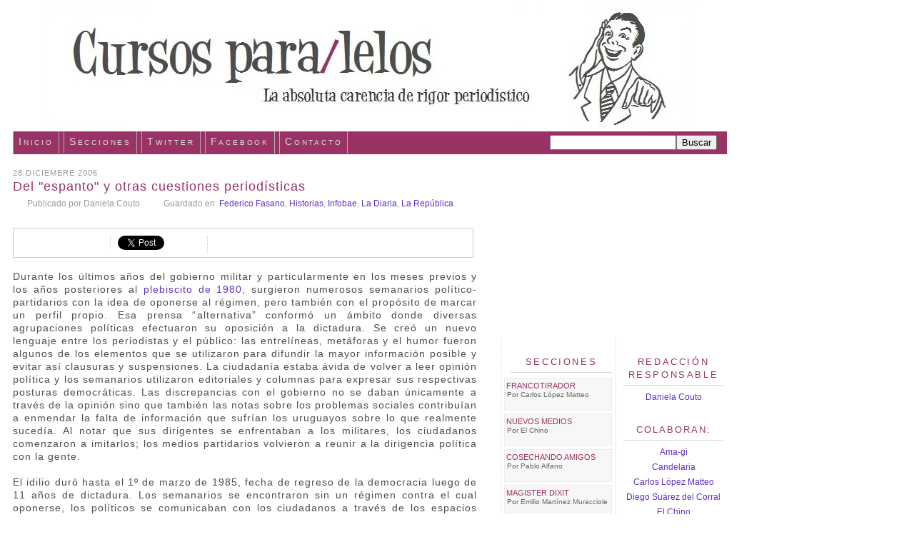

--- FILE ---
content_type: text/html; charset=UTF-8
request_url: https://cursosparalelos.blogspot.com/2006/12/del-espanto-y-otras-cuestiones.html?showComment=1167405840000
body_size: 22347
content:
<!DOCTYPE html>
<html dir='ltr' xmlns='http://www.w3.org/1999/xhtml' xmlns:b='http://www.google.com/2005/gml/b' xmlns:data='http://www.google.com/2005/gml/data' xmlns:expr='http://www.google.com/2005/gml/expr'>
<head>
<link href='https://www.blogger.com/static/v1/widgets/2944754296-widget_css_bundle.css' rel='stylesheet' type='text/css'/>
<meta content='sx1L-PBssacI7Y7-46tlmRGwM88XEGu1KruwrAtyGnU' name='google-site-verification'/>
<meta content='FwagiueQWrBYUoczBXb7TkGRyMrW2ek2sC+gmoOMkZk=' name='verify-v1'/>
<script language="javascript" src="//www.websiteribbon.com/ribbon/7281/"></script><noscript><a href='http://www.websiteribbon.com/'>Website Ribbon</a></noscript>
<meta content='text/html; charset=UTF-8' http-equiv='Content-Type'/>
<meta content='blogger' name='generator'/>
<link href='https://cursosparalelos.blogspot.com/favicon.ico' rel='icon' type='image/x-icon'/>
<link href='http://cursosparalelos.blogspot.com/2006/12/del-espanto-y-otras-cuestiones.html' rel='canonical'/>
<link rel="alternate" type="application/atom+xml" title="Cursos para/lelos - Atom" href="https://cursosparalelos.blogspot.com/feeds/posts/default" />
<link rel="alternate" type="application/rss+xml" title="Cursos para/lelos - RSS" href="https://cursosparalelos.blogspot.com/feeds/posts/default?alt=rss" />
<link rel="service.post" type="application/atom+xml" title="Cursos para/lelos - Atom" href="https://www.blogger.com/feeds/18329791/posts/default" />

<link rel="alternate" type="application/atom+xml" title="Cursos para/lelos - Atom" href="https://cursosparalelos.blogspot.com/feeds/116735036736942454/comments/default" />
<!--Can't find substitution for tag [blog.ieCssRetrofitLinks]-->
<link href='https://blogger.googleusercontent.com/img/b/R29vZ2xl/AVvXsEi9HyYi_9du84KGBmyiOBnqfPRgL_qY7DoHKFZdNg_GgZ9qJe2B1PO7poEVlvnVbiwOfvhgYX90YkJRk8vEDgnZw0PwhDQZbI2mELELvd_fTi5xFPsyh-A7oZaBmbBzRWyNCzFg/s400/espanto.gif' rel='image_src'/>
<meta content='http://cursosparalelos.blogspot.com/2006/12/del-espanto-y-otras-cuestiones.html' property='og:url'/>
<meta content='Del &quot;espanto&quot; y otras cuestiones periodísticas' property='og:title'/>
<meta content='Durante los últimos años del gobierno militar y particularmente en los meses previos y los años posteriores al plebiscito de 1980 , surgiero...' property='og:description'/>
<meta content='https://blogger.googleusercontent.com/img/b/R29vZ2xl/AVvXsEi9HyYi_9du84KGBmyiOBnqfPRgL_qY7DoHKFZdNg_GgZ9qJe2B1PO7poEVlvnVbiwOfvhgYX90YkJRk8vEDgnZw0PwhDQZbI2mELELvd_fTi5xFPsyh-A7oZaBmbBzRWyNCzFg/w1200-h630-p-k-no-nu/espanto.gif' property='og:image'/>
<title>Cursos para/lelos: Del "espanto" y otras cuestiones periodísticas</title>
<style id='page-skin-1' type='text/css'><!--
/*
-----------------------------------------------
&#187;&#187; Deep Sea &#187;&#187;
diseñado por doxs | templates
(c) 2008
http://doxstemplates.com
----------------------------------------------- */
/* Variable definitions
====================
<Variable name="bgcolor" description="Page Background Color"
type="color" default="#fff">
<Variable name="textcolor" description="Text Color"
type="color" default="#999">
<Variable name="linkcolor" description="Link Color"
type="color" default="#647">
<Variable name="pagetitlecolor" description="Blog Title Color"
type="color" default="#5b6">
<Variable name="descriptioncolor" description="Blog Description Color"
type="color" default="#999">
<Variable name="titlecolor" description="Post Title Color"
type="color" default="#993366">
<Variable name="bordercolor" description="Border Color"
type="color" default="#ccc">
<Variable name="sidebarcolor" description="Sidebar Title Color"
type="color" default="#525">
<Variable name="sidebartextcolor" description="Sidebar Text Color"
type="color" default="#666">
<Variable name="visitedlinkcolor" description="Visited Link Color"
type="color" default="#647">
<Variable name="bodyfont" description="Text Font"
type="font" default="normal normal 85% 'Tahoma', sans-serif;">
<Variable name="headerfont" description="Sidebar Title Font"
type="font" default="normal normal 88% 'Lucida Grande','Lucida Sans Unicode',geneva,verdana,sans-serif">
<Variable name="pagetitlefont" description="Blog Title Font"
type="font" default="normal normal 200% 'Lucida Grande','Lucida Sans Unicode',geneva,verdana,sans-serif">
<Variable name="descriptionfont" description="Blog Description Font"
type="font" default="normal normal 88% 'Lucida Grande','Lucida Sans Unicode',geneva,verdana,sans-serif">
<Variable name="postfooterfont" description="Post Footer Font"
type="font" default="normal normal 78% 'Lucida Grande','Lucida Sans Unicode',geneva,verdana,sans-serif">
*/
*/
/* Use this with templates/template-twocol.html */
body {
background:#ffffff;
margin:0;
color:#999999;
font-size:8px;
text-align: center;
}
a:link {
color:#6131BD;
text-decoration:none;
}
a:visited {
color:#6131BD;
text-decoration:none;
}
a:hover {
color:#993366;
text-decoration:none;
}
a img {
border-width:0;
}
/* Header
-----------------------------------------------
*/
#header-wrapper {
width: 1000px;
height: 160px;
margin-bottom: 10px;
}
#header-inner {
background-position: center;
margin-left: auto;
margin-right: auto;
}
#header {
width:1000px;
margin: 0px;
color:#5b6671;
}
#header h1 {
margin:0;
padding:15px 20px .25em;
line-height:1.2em;
text-transform:uppercase;
letter-spacing:.2em;
font: normal normal 200% 'Lucida Grande','Lucida Sans Unicode',geneva,verdana,sans-serif;
}
#header a {
color:#5b6671;
text-decoration:none;
}
#header a:hover {
color:#5b6671;
}
#header .description {
margin:0 5px 5px;
padding:0 20px 15px;
max-width:950px;
text-transform:uppercase;
letter-spacing:.2em;
line-height: 1.4em;
font: normal normal 88% 'Lucida Grande','Lucida Sans Unicode',geneva,verdana,sans-serif;
color: #999999;
font-weight: bold;
}
#header img {
margin-left: auto;
margin-right: auto;
}
/* Outer-Wrapper
----------------------------------------------- */
#outer-wrapper {
width: 1000px;
margin: 10px;
text-align:left;
font: normal normal 85% 'Tahoma', sans-serif;;
}
#crosscol-wrapper {
width: 1000px;
margin: 0px;
text-align:left;
}
#main-wrapper {
width: 650px;
float: left;
word-wrap: break-word; /* fix for long text breaking sidebar float in IE */
overflow: hidden;     /* fix for long non-text content breaking IE sidebar float */
}
#sidebar-wrapper {
width: 150px;
border-left: 1px dotted #D7D7D7;
float: right;
text-align:center;
padding-left: 5px;
word-wrap: break-word; /* fix for long text breaking sidebar float in IE */
overflow: hidden;      /* fix for long non-text content breaking IE sidebar float */
}
#newsidebar-wrapper {
width: 150px;
padding-left:10px;
border-left: 1px dotted #D7D7D7;
float: right;
text-align:center;
margin-left: 10px;
word-wrap: break-word; /* fix for long text breaking sidebar float in IE */
overflow: hidden; /* fix for long non-text content breaking IE sidebar float */
}
/* Headings
----------------------------------------------- */
h2 {
margin:1.5em 0 .75em;
font:normal normal 88% 'Lucida Grande','Lucida Sans Unicode',geneva,verdana,sans-serif;
line-height: 1.4em;
text-transform:uppercase;
letter-spacing:.2em;
color:#993366;
}
/* Posts
-----------------------------------------------
*/
h2.date-header {
margin:1.5em 0 -.7em;
color: #999;
letter-spacing:1px;
font-family: "Lucida Grande","Lucida Sans Unicode",geneva,verdana,sans-serif;
font-weight: normal;
font-size: 11px;
}
.post {
margin:.5em 0 1.5em;
border-bottom: 0px solid #999999;
font-size:14px;
letter-spacing:1px;
line-height: 1.3em;
padding-bottom:10px;
color:#4D4D4D;
}
.post-header-line-1{
margin: 0 0 2.1em;
color: #999;
font-family: "Tahoma",sans-serif;
font-weight: normal;
font-size: 12px;
letter-spacing:0px;
}
.post-header-line-2{
margin: 0 0 2.1em;
color: #999;
font-family: "Tahoma",sans-serif;
font-weight: normal;
font-size: 12px;
letter-spacing:0px;
}
.post-header-line-3{
margin: -.7em 0 .8em;
color: #999;
font-family: "Lucida Grande","Lucida Sans Unicode",geneva,verdana,sans-serif;;
font-weight: normal;
font-size: 85%;
}
.post-body {
border: none;
padding: 0px;
}
.post-body a:hover {
background-color: #DCDCDC;
color: #993366;
text-decoration: none;
}
.post h3 {
margin:.25em 0 0;
padding:0 0 2px;
font-size:18px;
border-bottom: 0px dotted #D7D7D7;
font-family: "Lucida Grande","Lucida Sans Unicode",sans-serif;
line-height:1.4em;
color:#993366;
}
.post h3 a, .post h3 a:visited, .post h3 strong {
display:block;
text-decoration:none;
color:#993366;
font-weight:normal;
}
.post h3 strong, .post h3 a:hover {
background-color: #FFFFFF;
color:#993366;
}
.post p {
margin:0 0 .75em;
line-height:1.4em;
}
.post-footer {
text-align:right;
margin-top:10px;
margin: .2em 0;
color:#993366;
text-transform:uppercase;
letter-spacing: 0em;
font: normal normal 12px 'Lucida Grande','Lucida Sans Unicode',geneva,verdana,sans-serif;
font-weight: normal;
line-height: 1.2em;
border-bottom: 2px dotted #D7D7D7;
}
.comment-link {
margin-left:.6em;
}
.post img {
padding:4px;
border:0px solid #cccccc;
}
.post blockquote {
font:13px Georgia;
margin: 20px 0;
text-align:justify;
letter-spacing:0.2px;
padding: 0 50px 0 50px;
line-height:1.4em;
color: #666666;
background: #fff url('https://lh3.googleusercontent.com/blogger_img_proxy/AEn0k_uR8KJfViq5WJpnQD2d74pUXLFPGVvFgOp5Dbrbfm-sX3dETbeeX_mXceXBrxQeQZ6uD0hlyh89fSjwNExu6XNusgf3SlOa4AD_QU4d2wIdnt-UsCBZhfFN9mNuWlarrxc=s0-d') no-repeat 20px 0;
border: none;
}
.post blockquote p {
margin:.75em 0;
}
/* Comments
----------------------------------------------- */
#comments h4 {
margin:1em 0;
font-size:20px;
font-weight: normal;
line-height: 1.4em;
text-transform:normal;
color: #993366;
}
#comments-block {
margin:1em 0 1.5em;
line-height:1.6em;
}
.blog-author-comment {
margin:.25em 0 0;
}
.blog-author-comment p {
margin:0 0 .2em;
padding:5px 10px;
background:#FFF0F5;
}
.comment-author {
padding-left:20px;
margin-bottom:-4px;
background: #F5F5F5 url(https://lh3.googleusercontent.com/blogger_img_proxy/AEn0k_v-gKwKFDKTeehyf-dW0e_YzvGNXJDMPIfXrY9C8Or1ac72lrqRHvno4qPHZA5uRy98AICqlBUGN8eHEgCe2TKszlHd3WRw8a2HEcOtLqMJXiOb9dD6VFDxxgLsZMgDuhc=s0-d) left no-repeat;
}
#comments-block .comment-body {
margin:.25em 0 0;
}
.comment-footer {
background:#F5F5F5;
margin:0 0 2em;
padding:.1em 0 .3em 5px;
color:#999999;
}
.comment-footer a:link {
color:#999999;
}
#comments-block .comment-footer {
margin:-.25em 0 2em;
line-height: 1.4em;
font-size:12px;
text-transform:normal;
}
.comment-body {
background: #F2F2F2;
margin:0;
padding:7px 7px 7px 7px;
}
.comment-body p {
margin:0 0 .5em;
}
#comments-block .comment-body p {
margin:0 0 .75em;
}
.deleted-comment {
font-style:italic;
color:gray;
}
#blog-pager-newer-link {
float: left;
text-transform:uppercase;
}
#blog-pager-older-link {
float: right;
text-transform:uppercase;
}
#blog-pager {
text-align: center;
text-transform:uppercase;
}
.feed-links {
display: none;
clear: both;
line-height: 2.5em;
}
/* Sidebar Content
----------------------------------------------- */
.sidebar {
color: #666666;
line-height: 1em;
}
.sidebar h2{
text-align:center;
border-top: 0px solid #ccc;
border-bottom: 1px solid #D7D7D7;
margin-bottom: 7px;
margin-left:5px;
margin-right:5px;
padding-right:5px;
padding-left: 5px;
padding-top: 5px;
padding-bottom: 5px;
}
.sidebar ul {
list-style:none;
margin:0 0 0;
padding:0 0 0;
}
.sidebar li {
margin: 0;
padding-top:0;
padding-right:0;
padding-bottom:.25em;
padding-left:15px;
text-indent:-15px;
line-height:1.5em;
}
.sidebar .widget{
margin-bottom: 20px;
}
#HTML1{
font-family: "Lucida Grande","Lucida Sans Unicode",geneva,verdana,sans-serif;
color: #666666;
margin-right:5px;
line-height: 1.1em;
font-size:11px;
text-align: left;
}
#HTML7{
font-family: "Lucida Grande","Lucida Sans Unicode",geneva,verdana,sans-serif;
color: #666666;
margin-right:0px;
line-height: 1em;
font-size:11px;
text-align: left;
}
#HTML7 h2 {
font-size:13px;
}
#HTML1 h2{
font-size:12px;
}
#HTML2{
margin:0px 0px 0px -2px;
text-align: left;
}
#HTML2 h2 {
font-size:13px;
}
#HTML3 {
font-size:11px;
text-align:center;
}
#HTML3 h2 {
font-size:13px;
}
#LinkList1{
color: #666666;
font-family: "Lucida Grande","Lucida Sans Unicode",geneva,verdana,sans-serif;
line-height: 1.5em;
font-size:11px;
text-align: center;
}
#LinkList1 h2 {
font-size:13px;
}
#LinkList1 a:hover{
background-color: #DCDCDC;
}
#LinkList2{
color: #666666;
font-family: "Tahoma", sans-serif;
line-height: 1.2em;
font-size:12px;
text-align: center;
}
#LinkList2 h2 {
font-size:13px;
}
#LinkList2 a:hover{
background-color: #DCDCDC;
}
#LinkList3{
color: #666666;
font-family: "Tahoma", sans-serif;
line-height: 1.2em;
font-size:12px;
text-align: center;
}
#LinkList3 h2 {
font-size:13px;
letter-spacing:2px;
}
#LinkList3 a:hover{
background-color: #DCDCDC;
}
#Profile1 {
font-size:13px;
}
#Profile1 h2 {
font-size:13px;
}
#Image1 h2 {
font-size:13px;
}
.main .Blog {
border-bottom-width: 0;
}
/* Profile
----------------------------------------------- */
.profile-img {
margin-top: 0;
margin-right: 5px;
margin-bottom: 5px;
margin-left: 0;
padding: 4px;
border: 2px solid #000;
}
.profile-data {
margin:0;
text-transform: normal;
letter-spacing:.1em;
font-family: "Lucida Grande","Lucida Sans Unicode",sans-serif;
color: #993366;
font-size: 100%;
line-height: 1.6em;
}
.profile-datablock {
margin:.5em 0 .5em;
}
.profile-textblock {
margin: 0.5em 0;
line-height: 1.6em;
}
.profile-link {
font: normal normal 78% 'Lucida Grande','Lucida Sans Unicode',geneva,verdana,sans-serif;
font-size: 90%;
font-weight: normal;
text-transform: normal;
letter-spacing: .1em;
}
/* Footer
----------------------------------------------- */
#footer {
width:1000px;
height: 1px;
background: #FFFFFF;
clear:both;
margin-top: 50px;
padding-bottom: 10px;
padding-top:5px;
line-height: 1em;
text-transform:normal;
letter-spacing:.1em;
text-align: center;
}
ul#nav {
background:#993366;
padding:5px;
font-size:90%;
text-align:left;
border-top:2px solid #999999;
border-bottom:2px solid #999999;
font-weight:normal;
margin:15px 0 0 0;
}
ul#nav li {
display:inline;
list-style:none;
margin-right:10px;
}
ul#nav li a {
padding:5px 14px;
color:#fff;
text-decoration:none;
}
ul#nav li a:hover {
background:#999999;
color:#fff;
}
ul#nav li a.active {
background:#fff;
color:#999999;
border-right:2px solid #993366;
border-bottom:2px solid #993366;
}
.post-author {
padding-left: 20px;
padding-right: 10px;
padding-top: 0px;
background: url(https://lh3.googleusercontent.com/blogger_img_proxy/AEn0k_uTZj0aKqEi_dxoFX-zpLP0WaygjKvgTBD9mrcd1QAVNmPzFltoGODNG6gRSPpv7C4Hkj6CjZVsl8pg33LPq7BhCKkNxaL-PGMnla6Wi6IQiQJGKsd3-CRWZ7kE=s0-d) center left no-repeat;
}
.post-labels {
padding-left: 20px;
padding-right: 10px;
padding-top: 0px;
background: url(https://lh3.googleusercontent.com/blogger_img_proxy/AEn0k_vw7A2_3lhlhcbye1VtPIyPPFRTsUClzHlAK8nauP0vkHV8uhGoOei_qJB-kAxZAK00__0VtcQ6yhkJbGhEENWiM18Age_k5oI0AS-QGKmhbvglp1gh-wQWYBUi0A=s0-d) center left no-repeat;
}
.post-comment-link {
padding-left: 10px;
padding-top: 0px;
background: url(https://lh3.googleusercontent.com/blogger_img_proxy/AEn0k_u1D1Z9Db1QkZA755BhlVjFCiZsYVuwQh2Jp5IjKVtGh9vvONjej8CojDDoqV4WIROX-JlfWaxcm3KqawLo2lbVvbBbKtKHJ5iNbR_8XbCHt9XbPaSXnjPFQ7tPaSY=s0-d) center left no-repeat;
}
#compartir {
border : 1px solid #CCC;
height: 20px;
background-color: #fff;
padding: 10px;
margin-top: 10px;
margin-right: 5px;
overflow: hidden;
}
#compartir-col1 {
width: 120px;
margin-left:5px;
margin-right:5px;
float: left;
border-right : 1px dotted #CCC;
}
#compartir-col2 {
width: 20%;
margin-left:5px;
margin-right:5px;
float: left;
border-right : 1px dotted #CCC;
}
#compartir-col3 {
width: 10%;
margin-left:5px;
margin-right:5px;
float: left;
}
/** Page structure tweaks for layout editor wireframe */
body#layout #header {
margin-left: 0px;
margin-right: 0px;
}
/*-- CSS Menu Superior-- */
#navtop {
background: #993366 ;
height: 32px;
width: 1000px;
margin: 10px 10px 2px auto;
font-family: 'Lucida Grande','Lucida Sans Unicode',geneva,verdana,sans-serif;
font-variant: small-caps;
font-weight: normal;
color:#FFFFFF;
font-size: 14px;
letter-spacing: 0.2em;
border-bottom: 0px solid #afafaf;
}
.nav {
width: 1000px; margin: auto;
}
ul.navtop {
padding: 0px;
}
ul.navtop li {
list-style: none;
display: inline;
}
ul.navtop li a {
background: transparent;
color:#DFDFDF;
display: block;
float: left;
padding: 6px 7px 9px 7px;
margin-right:6px;
text-decoration: none;
border-right: 1px solid #afafaf;
border-left: 1px solid #afafaf;
}
ul.navtop li a:visited {
text-decoration: none;
color: #DFDFDF;
}
ul.navtop li a:hover {
background: #999999;
color: #ffffff;
text-decoration: none;
border-right: 0px solid #afafaf;
border-left: 0px solid #afafaf;
}
ul.navtop li a:active {
text-decoration: none;
color: #FFFFFF;
}
ul.navtop li a:focus {
color: #DFDFDF;
outline: 0px dotted #e1477d;
}
ul.navtop li.current_page_item a {
text-decoration:none;
color:#fff;
background: #999999;
}
ul.navtop li ul {
float:left;
margin:0;
padding:0;
}
#searchcont {
width: 100%;
margin: 12px auto 12px auto;
}
#searchform {
height:24px;
line-height:30px;
float:right;
margin: 0px 14px;
padding: 0px;
}
input#s {
color: #e1477d;
width: 283px;
background:#fcfcfc;
padding: 2px 4px 2px 4px;
border: 1px solid #afafaf;
}
input#searchsubmit{
background:#afafaf;
color:#fff;
font-size:13px;
padding: 2px;
}
.imperdibles{
width:145px;
height:40px;
margin-left:-4px;
padding: 2px;
border:1px solid #edecea;
background: #F7F7F7;
font-size:11px;
}
.imperdibles img{
width: 40px;height:40px;
float:left;
margin:0;
padding:0 2px 0px 0px;
border:0;
}
.imperdibles h1{
margin: 1px 0px 0px 0px;
padding:2px 1px 0px px;
text-align:left;
line-height:.4em;
text-transform:uppercase;
font-weight: normal;
letter-spacing:0em;
font-family: 'Lucida Grande','Lucida Sans Unicode',geneva,verdana,sans-serif;
}
.imperdibles h5{
margin:1px 1px 5px 0px;
padding:3px 1px 1px 1px;
line-height:1em;
text-align:left;
font-size:10px;
text-transform:normal;
font-weight: normal;
letter-spacing:0em;
font-family:  'Lucida Grande','Lucida Sans Unicode',geneva,verdana,sans-serif;
}
.hrimperdibles {
color: #ced0d4;
border:0;
}
.lineapuntos {
padding-bottom: .3em;
border-bottom: 0px dotted #000;
}
a.lkimperdibles, a.lkimperdibles:visited {
font-size:11px;
color:#993366;
text-decoration:none;
}
a.lkimperdibles:hover {
font-size:11px;
color:#6131BD;
text-decoration:none;
}
/* Cortina de etiquetas */
.Label select {
width: 90%;
height: 22px;
font-family: "Lucida Grande","Lucida Sans Unicode",geneva,verdana,sans-serif;
font-size:13px;
padding: 1px ;
}
#widebar-wrapper {
width:310px;
height:220px;
float:right;
border: 0px solid #ddd;
padding-bottom:15px;
margin-bottom:15px;
margin-top:5px;
margin-right:9px;
word-wrap: break-word; /* fix for long text breaking sidebar float in IE */
}
#widebar {
width:300px;
padding:2px 2px 2px 2px;
word-wrap: break-word; /* fix for long text breaking sidebar float in IE */
}

--></style>
<style type='text/css'>
#navbar-iframe {
height:0px;
visibility:hidden;
display:none;
}
</style>
<link href='https://www.blogger.com/dyn-css/authorization.css?targetBlogID=18329791&amp;zx=fc9a0611-9c6e-4230-9795-da8798b3da04' media='none' onload='if(media!=&#39;all&#39;)media=&#39;all&#39;' rel='stylesheet'/><noscript><link href='https://www.blogger.com/dyn-css/authorization.css?targetBlogID=18329791&amp;zx=fc9a0611-9c6e-4230-9795-da8798b3da04' rel='stylesheet'/></noscript>
<meta name='google-adsense-platform-account' content='ca-host-pub-1556223355139109'/>
<meta name='google-adsense-platform-domain' content='blogspot.com'/>

</head>
<script src='https://apis.google.com/js/plusone.js' type='text/javascript'>
  {lang: 'es'}
</script>
<body>
<div class='navbar section' id='navbar'><div class='widget Navbar' data-version='1' id='Navbar1'><script type="text/javascript">
    function setAttributeOnload(object, attribute, val) {
      if(window.addEventListener) {
        window.addEventListener('load',
          function(){ object[attribute] = val; }, false);
      } else {
        window.attachEvent('onload', function(){ object[attribute] = val; });
      }
    }
  </script>
<div id="navbar-iframe-container"></div>
<script type="text/javascript" src="https://apis.google.com/js/platform.js"></script>
<script type="text/javascript">
      gapi.load("gapi.iframes:gapi.iframes.style.bubble", function() {
        if (gapi.iframes && gapi.iframes.getContext) {
          gapi.iframes.getContext().openChild({
              url: 'https://www.blogger.com/navbar/18329791?po\x3d116735036736942454\x26origin\x3dhttps://cursosparalelos.blogspot.com',
              where: document.getElementById("navbar-iframe-container"),
              id: "navbar-iframe"
          });
        }
      });
    </script><script type="text/javascript">
(function() {
var script = document.createElement('script');
script.type = 'text/javascript';
script.src = '//pagead2.googlesyndication.com/pagead/js/google_top_exp.js';
var head = document.getElementsByTagName('head')[0];
if (head) {
head.appendChild(script);
}})();
</script>
</div></div>
<div id='outer-wrapper'><div id='wrap2'>
<!-- skip links for text browsers -->
<span id='skiplinks' style='display:none;'>
<a href='#main'>skip to main </a> |
      <a href='#sidebar'>skip to sidebar</a>
</span>
<div id='header-wrapper'>
<div class='header section' id='header'><div class='widget Header' data-version='1' id='Header1'>
<div id='header-inner'>
<a href='https://cursosparalelos.blogspot.com/' style='display: block'>
<img alt='Cursos para/lelos' height='171px; ' id='Header1_headerimg' src='https://blogger.googleusercontent.com/img/b/R29vZ2xl/AVvXsEh7qmz3x4roW3xB9QNUlFN4vn5wVf0VqtoFMqsapQqrtWf-Pny_zXZ-wP9V85bV-DMfn5Qwqd0BkANnJGiG4PcXP8fqk2r7UWupct0rX1Ap4hAGL11N7f_ehW8xNOP_2qLYiPG3QA/s1600-r/cabezaldef2.jpg' style='display: block' width='913px; '/>
</a>
</div>
</div></div>
</div>
<div id='content-wrapper'>
<div id='crosscol-wrapper' style='text-align:center'>
<div class='crosscol no-items section' id='crosscol'></div>
<!-- Menu Superior -->
<div id='navtop'>
<div class='nav'>
<ul class='navtop'>
<li><a href='http://www.cursosparalelos.blogspot.com'>Inicio</a></li>
<li><a href='http://www.cursosparalelos.blogspot.com/search/label/Secciones' title='Secciones'>Secciones</a></li>
<li><a href='http://www.twitter.com/cursosparalelos' title='Followeame'>Twitter</a></li>
<li><a href='http://www.facebook.com/cursosparalelos' title='Fanatizate'>Facebook</a></li>
<li><a href='mailto:cursosparalelos@gmail.com' title='cursosparalelos@gmail.com'>Contacto</a></li>
</ul>
<form action='/search' id='searchform' method='get' style='display:inline;'><input id='search-box' name='q' type='text'/><input id='search-btn' type='submit' value='Buscar'/></form>
</div>
</div>
<!-- Fin Menu superior -->
</div>
<div id='widebar-wrapper'>
<div class='sidebar section' id='widebar'><div class='widget HTML' data-version='1' id='HTML1'>
<div class='widget-content'>
<iframe src="https://www.facebook.com/plugins/page.php?href=https%3A%2F%2Fwww.facebook.com%2Fcursosparalelos&tabs=biograf%C3%ADa&width=300&height=214&small_header=false&adapt_container_width=true&hide_cover=false&show_facepile=true&appId=149113814869" width="300" height="214" style="border:none;overflow:hidden" scrolling="no" frameborder="0" allowtransparency="true"></iframe>
</div>
<div class='clear'></div>
</div></div></div>
<div id='main-wrapper'>
<div class='main section' id='main'><div class='widget Blog' data-version='1' id='Blog1'>
<div class='blog-posts hfeed'>
<!--Can't find substitution for tag [adStart]-->
<h2 class='date-header'>28 diciembre 2006</h2>
<div class='post hentry uncustomized-post-template' id='post-116735036736942454'>
<a name='116735036736942454'></a>
<h3 class='post-title entry-title'>
<a href='https://cursosparalelos.blogspot.com/2006/12/del-espanto-y-otras-cuestiones.html'>Del "espanto" y otras cuestiones periodísticas</a>
</h3>
<div class='post-header-line-1'>
<span class='post-author vcard'>
Publicado por
<span class='fn'>Daniela Couto</span>
</span>
<span class='post-labels'>
Guardado en:
<a href='https://cursosparalelos.blogspot.com/search/label/Federico%20Fasano' rel='tag'>Federico Fasano</a>,
<a href='https://cursosparalelos.blogspot.com/search/label/Historias' rel='tag'>Historias</a>,
<a href='https://cursosparalelos.blogspot.com/search/label/Infobae' rel='tag'>Infobae</a>,
<a href='https://cursosparalelos.blogspot.com/search/label/La%20Diaria' rel='tag'>La Diaria</a>,
<a href='https://cursosparalelos.blogspot.com/search/label/La%20Rep%C3%BAblica' rel='tag'>La República</a>
</span>
<span class='post-comment-link'>
</span>
</div>
<div class='post-header-line-2'>
<div id='compartir'>
<div id='compartir-col1'>
<script src="//connect.facebook.net/es_ES/all.js#appId=122094204538691&amp;xfbml=1"></script><fb:like action='recommend' font='' href='' layout='button_count' send='true' show_faces='true' width='120'></fb:like>
</div>
<div id='compartir-col2'>
<a class='twitter-share-button' data-count='horizontal' data-lang='es' data-via='Cursosparalelos' href='http://twitter.com/share '>Tweet</a><script src="//platform.twitter.com/widgets.js" type="text/javascript"></script>
</div>
<div id='compartir-col3'>
<g:plusone size='medium'></g:plusone>
</div>
</div>
</div>
<div class='post-header-line-3'>
</div>
<div class='post-body entry-content'>
<p><div style="text-align: justify;">Durante los últimos años del gobierno militar y particularmente en los meses previos y los años posteriores al <a href="http://www.deepquote.net/j4e1x2g7koig">plebiscito de 1980</a>, surgieron numerosos semanarios político-partidarios con la idea de oponerse al régimen, pero también con el propósito de marcar un perfil propio. Esa prensa &#8220;alternativa&#8221; conformó un ámbito donde diversas agrupaciones políticas efectuaron su oposición a la dictadura. Se creó un nuevo lenguaje entre los periodistas y el público: las entrelíneas, metáforas y el humor fueron algunos de los elementos que se utilizaron para difundir la mayor información posible y evitar así clausuras y suspensiones. La ciudadanía estaba ávida de volver a leer opinión política y los semanarios utilizaron editoriales y columnas para expresar sus respectivas posturas democráticas. Las discrepancias con el gobierno no se daban únicamente a través de la opinión sino que también las notas sobre los problemas sociales contribuían a enmendar la falta de información que sufrían los uruguayos sobre lo que realmente sucedía. Al notar que sus dirigentes se enfrentaban a los militares, los ciudadanos comenzaron a imitarlos; los medios partidarios volvieron a reunir a la dirigencia política con la gente.<br /></div><div style="text-align: justify;"><br /><span style="" lang="ES-TRAD">El idilio duró hasta el 1º de marzo de 1985, fecha de regreso de la democracia luego de 11 años de dictadura. Los semanarios se encontraron sin un régimen contra el cual oponerse, los políticos se comunicaban con los ciudadanos a través de los espacios tradicionales y los dirigentes se reunían en otros espacios que no eran las redacciones, anteriormente cuna de grandes debates políticos e ideológicos que contribuían a la calidad del producto que se le brindaba al público. A partir de la apertura democrática y la eliminación de las restricciones a la libertad de prensa e información, el interés de la gente decayó. Fue en ese momento cuando la sagacidad empresarial de Federico Fasano advirtió un posible nicho para su promisorio producto: el primer</span> diario independiente de izquierda pos dictadura. Gracias a su convincente discurso, donde incluso mencionó alguna similitud con <a href="http://www.monde-diplomatique.fr/">Le Monde Diplomatique</a> (no por tendencia política sino por contenido), supo venderle la ilusión a unos cuantos. Así nació <a href="http://www.larepublica.com.uy/lr3/">La República</a>.<br /><br />Un par de años después, el proyecto había tomado cualquier otro rumbo menos el inicial y Fasano decidió recurrir al fallecido Enrique Alonso Fernández, director del semanario Convicción (clausurado en 1984 por anunciar el regreso de Wilson Ferreira Aldunate), secretario de redacción de Jaque y poseedor de una formación intelectual envidiable. Como correspondía, Fasano le prometió a Alonso el oro y el moro, posicionándolo como subdirector del diario e inventándole el cargo de director periodístico, que implicaba supervisar la edición de todo el diario exceptuando las tapas, que serían entera obra de Fasano, por expreso pedido suyo. Claro que hubo excepciones. Una de ellas fue la tapa del 28 de diciembre de 1990. Unos días antes, Alonso tuvo una idea que hasta ese entonces, no había aplicado ninguno de los acartonados diarios tradicionales: el <a href="http://es.wikipedia.org/wiki/Santos_Inocentes">día de los Santos Inocentes</a> publicaría una noticia falsa en tapa. Para lograr el efecto deseado y siguiendo la línea amarillista del diario, la noticia debía provocar cierta alarma en la población. Alonso decidió inventar la rotura del caño colector de Montevideo. Lo habló con Fasano y enseguida tuvo el OK. La elección del tema no era un asunto menor: el proyecto del colector se había gestado durante la primera intendencia capitalina pos dictadura, conquistada por el <a href="http://es.wikipedia.org/wiki/Partido_Colorado_%28Uruguay%29">Partido Colorado</a>, también a cargo del gobierno nacional con la presidencia de <a href="http://es.wikipedia.org/wiki/Julio_Mar%C3%ADa_Sanguinetti">Julio María Sanguinett</a><a href="http://es.wikipedia.org/wiki/Julio_Mar%C3%ADa_Sanguinetti">i</a>. Desde el inicio, el plan fue cuestionado y criticado hasta el hartazgo por el <a href="http://es.wikipedia.org/wiki/Frente_Amplio">Frente Amplio</a>, que objetaba su gran costo y (a su criterio) su escasa extensión, argumentando que 50 kilómetros no eran distancia suficiente entre la rambla y la caca montevideanas. La intendencia colorada llegó a su fin sin ver la culminación de su proyecto insignia. Paradójicamente, la cinta la cortó Tabaré Vázquez, ya<span style="" lang="ES-TRAD"><!--[if !supportEmptyParas]--><!--[if !supportEmptyParas]--> subido al trampolín de la primera de las intendencias frenteamplistas que catapultaron al partido a la actual presidencia. Tiempo después, los gritones del FA tuvieron que hacer mutis por el foro (y no el batllista) cuando les mostraron los primeros resultados de los estudios que señalaban un notable descenso de la contaminación en las playas capitalinas.</span><br /></div><div style="text-align: justify;"><br /></div><div style="text-align: justify;"><a href="https://blogger.googleusercontent.com/img/b/R29vZ2xl/AVvXsEi9HyYi_9du84KGBmyiOBnqfPRgL_qY7DoHKFZdNg_GgZ9qJe2B1PO7poEVlvnVbiwOfvhgYX90YkJRk8vEDgnZw0PwhDQZbI2mELELvd_fTi5xFPsyh-A7oZaBmbBzRWyNCzFg/s1600-h/espanto.gif" onblur="try {parent.deselectBloggerImageGracefully();} catch(e) {}"><img alt="" border="0" id="BLOGGER_PHOTO_ID_5149065449335505234" src="https://blogger.googleusercontent.com/img/b/R29vZ2xl/AVvXsEi9HyYi_9du84KGBmyiOBnqfPRgL_qY7DoHKFZdNg_GgZ9qJe2B1PO7poEVlvnVbiwOfvhgYX90YkJRk8vEDgnZw0PwhDQZbI2mELELvd_fTi5xFPsyh-A7oZaBmbBzRWyNCzFg/s400/espanto.gif" style="margin: 0pt 10px 10px 0pt; float: left; cursor: pointer;" /></a><span style="" lang="ES-TRAD">Así estaban todos felices, contentos y limpitos cuando el día mencionado, La República sale con una maravillosa tapa con titular a tamaño catástrofe: "<span style="font-style: italic;">Espanto</span>" y un copete en el que podía leerse "<span style="font-style: italic;">Conmoción: a las 4.01 de la madrugada explotó el caño colector. Dramática súplica de las autoridades: 'Debemos mantener la calma'</span>". </span><span style="" lang="ES-TRAD">Debajo, un colgado ideado por Alonso Fernández, una de cuyas líneas era prueba </span><span style="" lang="ES-TRAD">genial</span><span style="" lang="ES-TRAD"> de su sentido del humor: &#8220;<i>Llovía y no era agua</i>&#8221;. Las páginas 2 y 3 estaban dedicadas a la narración de los hechos, que incluían una explosión del colector en medio de la madrugada y un consiguiente diluvio de mierda sobre las calles aledañas. También había declaraciones de vecinos acerca del terrible olor y alguna de Vázquez. </span>El remate de la nota fue el siguiente: "<span style="font-style: italic;">El ministro Ramírez sin perder la calma lo dijo con claridad: 'Menos mal que es el Día de los Inocentes'. A lo que el cronista respondió: 'Menos mal, señor ministro, que <span style="font-weight: bold;">La República </span></span><b style="font-style: italic;"></b><span style="font-style: italic;">no pierde el sentido del humor'. El jefe de Coraceros se puso inusitadamente serio y preguntó: '&#191;Qué quiere decir con eso?'. La respuesta del cronista fue breve y memorable: 'Que la inocencia les valga, señores'</span>".<span style="" lang="ES-TRAD"><br /><br /></span><span style="" lang="ES-TRAD">Hasta la lectura de esas últimas palabras, la cobertura convencía de que las funestas premoniciones del FA se habían hecho realidad. El engaño era bueno para cualquiera que no estuviera al tanto de los cierres de un diario. Aunque perfectamente puede pararse toda una tirada -y más La República, que cuenta con imprenta propia-, existen tiempos de redacción y edición que si algún avezado se ponía a hacer números, las cuentas no cerraban. Pero la gracia era el impacto inicial, que cumplió con creces su objetivo, así que las cuentas quedaban para más tarde. </span><span style="" lang="ES-TRAD">Incluso algunos informativos radiales de la mañana levantaron la noticia y hasta Enrique Iglesias, ya presidente del <a href="http://www.iadb.org/index.cfm?language=spanish">BID</a>, pensó en gestionar un préstamo para semejante catástrofe.</span><span style="" lang="ES-TRAD"> Los lectores crédulos exhibían las fotos que acompañaban la nota como prueba de la veracidad de la noticia. Los desconfiados argumentaban que todas las imágenes eran un montaje pero nadie les daba mucha pelota: un montaje fotográfico sonaba como un trabajo demasiado complicado para hacer con el único fin de ilustrar un chiste. Pero Alonso Fernández quería hacerla completa. Si no incluía imágenes, la noticia no era creíble ni la joda era tan buena. Se lo comunicó a Armando Sartorotti, por ese entonces jefe de fotografía del diario y se reunieron para definir el contenido de las mismas. Decidieron que una de las fotos mostraría a Tabaré Vázquez en la rambla de Punta Carretas (punto de partida del colector) y detrás suyo una densa humareda que partía desde las instalaciones recientemente inauguradas. El montaje se creó a partir de una foto original de la zona, sobre la cual se pegaron una imagen recortada de Vázquez y un recorte de una columna de humo. Una vez terminado, se tomó una foto del <i>collage</i> y el resultado fue la fotografía de tapa. Contemplada hoy, 16 años después, salta a la vista alguna que otra imperfección, sobre todo en lo que respecta a la perspectiva pero teniendo en cuenta las limitaciones técnicas de ese entonces (de <a href="http://www.adobe.com/es/products/photoshop/">Photoshop</a> ni hablar, más vale), el resultado fue más que convincente.</span><br /></div><br /><div style="text-align: justify;"><span style="" lang="ES-TRAD">Varios años después, en 2001, Fasano y Alonso Fernández tuvieron una de sus tantas peleas, que tuvo la particularidad de hacerse pública. Habían comenzado a surgir algunas denuncias acerca de la gestión de Salomón Noachas al frente del <a href="http://www.bhu.com.uy/">Banco Hipotecario</a>, más que nada vinculadas a la indiscriminada adjudicación de viviendas &#8211;preferentemente en Punta del Este- a toda su parentela. Noachas argumentó que todo se había hecho público porque no había accedido a un chantaje periodístico, aunque no aclaró qué medio ofició de extorsionador. Allegados a su entorno mencionaron a la desaparecida revista Posdata, el primer medio en denunciar los impúdicos manejos de Noachas al frente del BHU. Unos días más tarde, Alonso Fernández manifestó en un programa radial que Fasano había chantajeado a Noachas y otros políticos, confirmando así la sospecha generalizada acerca del verdadero sustento de La República y la fortuna personal de Fasano. Alonso agregó que en el caso de Noachas, el diario tenía toda la información hacía tiempo pero que no la publicó porque había recibido 50 mil dólares en publicidad del BHU. Lógicamente, Fasano siempre negó todo y haciendo uso de su espléndida capacidad metafórica, llegó a decir que Alonso Fernández había perdido &#8220;<i>el control de sus esfínteres morales</i>&#8221;. Alonso murió no mucho tiempo después y Fasano sigue ahí nomás. Tal es el orgullo que provocó en su momento la tapa del 28 de diciembre de 1990 que sigue enmarcada y colgada en la redacción del diario. La idea se convirtió en una tradición y casi todos los años <a href="http://cursosparalelos.blogspot.com/2005/12/basta-fasano.html">La República cumple con el rito</a> establecido por Alonso Fernández. La tapa de este año fue ésta:</span><br /></div><p style="text-align: justify;" class="MsoNormal"><a href="//photos1.blogger.com/x/blogger/2516/1041/1600/993002/groupimage.gif" onblur="try {parent.deselectBloggerImageGracefully();} catch(e) {}"><img alt="" border="0" src="//photos1.blogger.com/x/blogger/2516/1041/400/45577/groupimage.gif" style="margin: 0px auto 10px; display: block; text-align: center; cursor: pointer;"></a><br />La <a href="http://www.larepublica.com.uy/lr3/larepublica/2006/12/28/politica/238315/botnia-se-relocalizara-sobre-el-rio-cebollati-y-sus-efluentes-fluiran-hacia-la-laguna-merin/">nota</a> anunciaba que gracias a la mediación de Hugo Chávez, Botnia había aceptado la relocalización de su planta en el departamento de Treinta y Tres, a cambio de hacerse cargo durante 25 años de la explotación del puerto de La Coronilla. Como para resarcirle la pérdida a Fray Bentos, Chávez construiría un estadio de béisbol y fútbol con capacidad para 100 mil personas. Todo traído de los pelos, en el afán de la exageración. Y atrás va <a href="http://www.infobae.com/notas/nota.php?Idx=293755&amp;IdxSeccion">Infobae</a> y la levanta como cierta. <a href="http://www.ladiaria.com.uy/?q=node/173">La Diaria</a> también se sumó al juego pero en vez de una, publicó cuatro noticias falsas: el nombramiento de la artista Jacqueline Lacasa como ministra de Educación y Cultura, la creación de una Dirección Nacional de <a href="http://es.wikipedia.org/wiki/Econom%C3%ADa_centralizada">Planificación Centralizada</a> a cargo de Alberto Couriel, un nuevo acuerdo entre la <a href="http://www.auf.org.uy/">AUF</a> y Tenfield (incluyendo el regreso de Figueredo a la presidencia) y la sorpresa del día: coincidentemente, también anuncian la relocalización de la planta de Botnia gracias a la mediación de Chávez, aunque en este caso la mudanza sería a Entre Ríos.<br /></p><p style="text-align: justify;" class="MsoNormal"><a href="http://www.ladiaria.com.uy/?q=node/173" onblur="try {parent.deselectBloggerImageGracefully();} catch(e) {}"><img alt="" border="0" src="//photos1.blogger.com/x/blogger/2516/1041/400/247658/ladiaria_20061228web.front.jpg" style="margin: 0px auto 10px; display: block; text-align: center; cursor: pointer;"></a></p></p>
<div style='clear: both;'></div>
</div>
<div class='post-footer'>
<p class='post-footer-line post-footer-line-1'>
<span class='post-comment-link'>
</span>
<span class='post-timestamp'>
</span>
<span class='post-icons'>
<span class='item-control blog-admin pid-216102964'>
<a href='https://www.blogger.com/post-edit.g?blogID=18329791&postID=116735036736942454&from=pencil' title='Editar entrada'>
<img alt="" class="icon-action" src="//www.blogger.com/img/icon18_edit_allbkg.gif">
</a>
</span>
</span>
</p>
<p class='post-footer-line post-footer-line-2'>
</p>
<p class='post-footer-line post-footer-line-3'></p>
</div>
</div>
<div class='comments' id='comments'>
<a name='comments'></a>
<h4>
7
comentarios:
        
</h4>
<dl id='comments-block'>
<dt class='comment-author' id='c116737188853682690'>
<a name='c116737188853682690'></a>
Anónimo
dijo...
</dt>
<dd class='comment-body'>
<p>Es maravilloso cómo se le puede adjudicar a un diario intrascendente -La diaria, por si no quedó claro- la importancia de la que a todas luces carece. Felicitaciones por este excelente blog. <BR/>Saludos, Andrés.</p>
</dd>
<dd class='comment-footer'>
<span class='comment-timestamp'>
<a href='https://cursosparalelos.blogspot.com/2006/12/del-espanto-y-otras-cuestiones.html?showComment=1167371880000#c116737188853682690' title='comment permalink'>
29/12/06, 3:58&#8239;a.m.
</a>
<span class='item-control blog-admin pid-1877988962'>
<a href='https://www.blogger.com/comment/delete/18329791/116737188853682690' title='Borrar comentario'>
<span class='delete-comment-icon'>&#160;</span>
</a>
</span>
</span>
</dd>
<dt class='comment-author' id='c116740392070408981'>
<a name='c116740392070408981'></a>
Anónimo
dijo...
</dt>
<dd class='comment-body'>
<p>El País saca a partir de marzo otro diario. Pocas páginas, barato y con una apuesta muy fuerte a la fotografía. <BR/>Teniendo en cuenta la propuesta,  no me animaría a decir que la aparición de ladiaria ha sido intrascendente. Además a esta altura debe estar vendiendo más que el observador</p>
</dd>
<dd class='comment-footer'>
<span class='comment-timestamp'>
<a href='https://cursosparalelos.blogspot.com/2006/12/del-espanto-y-otras-cuestiones.html?showComment=1167403920000#c116740392070408981' title='comment permalink'>
29/12/06, 12:52&#8239;p.m.
</a>
<span class='item-control blog-admin pid-1877988962'>
<a href='https://www.blogger.com/comment/delete/18329791/116740392070408981' title='Borrar comentario'>
<span class='delete-comment-icon'>&#160;</span>
</a>
</span>
</span>
</dd>
<dt class='comment-author' id='c116740523624999254'>
<a name='c116740523624999254'></a>
<a href='https://www.blogger.com/profile/07230506824819577785' rel='nofollow'>Kily</a>
dijo...
</dt>
<dd class='comment-body'>
<p>"Paradójicamente, la cinta la cortó Tabaré Vázquez, ya subido al trampolín de la primera de las dos intendencias que lo catapultaron a su actual presidencia."<BR/><BR/>Detesto corregirte, pero... &#191;dos intendencias? Vázquez fue intendente sólo una vez.</p>
</dd>
<dd class='comment-footer'>
<span class='comment-timestamp'>
<a href='https://cursosparalelos.blogspot.com/2006/12/del-espanto-y-otras-cuestiones.html?showComment=1167405180000#c116740523624999254' title='comment permalink'>
29/12/06, 1:13&#8239;p.m.
</a>
<span class='item-control blog-admin pid-962889942'>
<a href='https://www.blogger.com/comment/delete/18329791/116740523624999254' title='Borrar comentario'>
<span class='delete-comment-icon'>&#160;</span>
</a>
</span>
</span>
</dd>
<dt class='comment-author' id='c116740555899990764'>
<a name='c116740555899990764'></a>
<a href='https://www.blogger.com/profile/15471284578350706411' rel='nofollow'>Daniela Couto</a>
dijo...
</dt>
<dd class='blog-author-comment'>
<p>Gracias, Andrés, aunque discrepo con la intrascendencia de la diaria. 3700 ejemplares por día (y no creo que la cifra sea mentirosa) no es para ningunear, como tampoco lo es el hecho de independizarse del monopolio canillita, poder ofrecer un producto más que aceptable a la tercera parte de lo que saldría comprar cualquier otro diario 5 días por semana y que encima te lo dejen en la puerta de tu casa. Sobre calidad de contenido, cada uno tendrá su opinión, pero en lo que a cantidad respecta, dudo que en cualquiera de los otros diarios se termine leyendo más de 16 de páginas, a veces ni eso. Que un diario con la estructura e historia de El País, tenga que salir a competir con uno que arrancó hace menos de 1 año o La República a 17 (o 19) pesos me parece que no es poco. Capaz es angurria, pero también hay otra cosa.</p>
</dd>
<dd class='comment-footer'>
<span class='comment-timestamp'>
<a href='https://cursosparalelos.blogspot.com/2006/12/del-espanto-y-otras-cuestiones.html?showComment=1167405540000#c116740555899990764' title='comment permalink'>
29/12/06, 1:19&#8239;p.m.
</a>
<span class='item-control blog-admin pid-216102964'>
<a href='https://www.blogger.com/comment/delete/18329791/116740555899990764' title='Borrar comentario'>
<span class='delete-comment-icon'>&#160;</span>
</a>
</span>
</span>
</dd>
<dt class='comment-author' id='c116740586533649280'>
<a name='c116740586533649280'></a>
<a href='https://www.blogger.com/profile/15471284578350706411' rel='nofollow'>Daniela Couto</a>
dijo...
</dt>
<dd class='blog-author-comment'>
<p>Kily, toda la razón. Hagamos como otros y atribuyámoslo al apuro por el cierre.<BR/>Corregido y gracias.</p>
</dd>
<dd class='comment-footer'>
<span class='comment-timestamp'>
<a href='https://cursosparalelos.blogspot.com/2006/12/del-espanto-y-otras-cuestiones.html?showComment=1167405840000#c116740586533649280' title='comment permalink'>
29/12/06, 1:24&#8239;p.m.
</a>
<span class='item-control blog-admin pid-216102964'>
<a href='https://www.blogger.com/comment/delete/18329791/116740586533649280' title='Borrar comentario'>
<span class='delete-comment-icon'>&#160;</span>
</a>
</span>
</span>
</dd>
<dt class='comment-author' id='c116750661675621576'>
<a name='c116750661675621576'></a>
Anónimo
dijo...
</dt>
<dd class='comment-body'>
<p>Respecto a la venta de La diaria ya está empatando algunos días y otros vendiendo más que El Observador. Además,imagínense las ventajas: Acaban de cumplir 200 números, no tuvieron que salir nunca a pedir disculpas en tapa por dar noticias falsas y todavía te lo llevan a  tu casa por $11 por día!!!!! Ahora los muy brutos están ofreciendo que si me voy de vacaciones ME LO LLEVAN AL BALNEARIO POR EL MISMO PRECIO, que les pasó se volvieron locos! Lo increíble es que lo sacan a puro pulmón, si entrás a la redacción tienen las computadoras sobre tablas con caballetes y dicen que la (prehistóricas) computadoras son todas de donaciones. Daniela te faltó en tu enumeración El País los jueves a $20. En relación a la apuesta a la fotografía del nuevo diario ojalá así sea. No le  vendría nada mal a la maltratada fotografía de prensa local. Por suerte La diaria levantó con orgullo la bandera que se le cayó hace varios años a El Observador y en las poquitas páginas que tienen hacen una edición de imágenes sorprendente. Y no. No trabajo en La diaria. Pero leo y comparo desde hace demasiado tiempo la prensa local. Es muy triste cuando miramos hacia atrás sólo 10 años y revisamos las publicaciones que había diaria y semanalmente y mas triste aún cuando accedemos a diarios argentinos o brasileros.</p>
</dd>
<dd class='comment-footer'>
<span class='comment-timestamp'>
<a href='https://cursosparalelos.blogspot.com/2006/12/del-espanto-y-otras-cuestiones.html?showComment=1167506580000#c116750661675621576' title='comment permalink'>
30/12/06, 5:23&#8239;p.m.
</a>
<span class='item-control blog-admin pid-1877988962'>
<a href='https://www.blogger.com/comment/delete/18329791/116750661675621576' title='Borrar comentario'>
<span class='delete-comment-icon'>&#160;</span>
</a>
</span>
</span>
</dd>
<dt class='comment-author' id='c116953917758266228'>
<a name='c116953917758266228'></a>
Anónimo
dijo...
</dt>
<dd class='comment-body'>
<p>Se caen las ventas de diarios en uruguay todos los meses.<BR/>Si la Diaria mete 3700 es todo un logro. Bien por ellos.<BR/>En la medida que aumente el uso de internet va a seguir bajando la venta de diarios.<BR/>Tambien acompañado por el deterioro de sus servicios.<BR/>Hoy El Pais pide clave para acceder a los contenidos que son para usuarios registrados, pero sin necesidad de comprar el matutino, sin clave, solo registrandose gratuitamente.<BR/>LOS TIPOS ESTAN RESIGNADOS A GANAR CON LA PUBLICIDAD EN SU SITIO Y SU CARTERA DE FIELES LECTORES ONLINE dentro y fuera del Uruguay.<BR/>No sirve mas el modelo compre el papel para acceder digitalmente.<BR/><BR/>Se acabo la joda para los diarios, peridiodicos, radios am y fm que vivian con publicidad estatal y con numeros de consumidores inflados.</p>
</dd>
<dd class='comment-footer'>
<span class='comment-timestamp'>
<a href='https://cursosparalelos.blogspot.com/2006/12/del-espanto-y-otras-cuestiones.html?showComment=1169539140000#c116953917758266228' title='comment permalink'>
23/1/07, 5:59&#8239;a.m.
</a>
<span class='item-control blog-admin pid-1877988962'>
<a href='https://www.blogger.com/comment/delete/18329791/116953917758266228' title='Borrar comentario'>
<span class='delete-comment-icon'>&#160;</span>
</a>
</span>
</span>
</dd>
</dl>
<p class='comment-footer'>
<a href='https://www.blogger.com/comment/fullpage/post/18329791/116735036736942454' onclick='javascript:window.open(this.href, "bloggerPopup", "toolbar=0,location=0,statusbar=1,menubar=0,scrollbars=yes,width=640,height=500"); return false;'>Publicar un comentario</a>
</p>
<div id='backlinks-container'>
<div id='Blog1_backlinks-container'>
</div>
</div>
</div>
<!--Can't find substitution for tag [adEnd]-->
</div>
<div class='blog-pager' id='blog-pager'>
<span id='blog-pager-newer-link'>
<a class='blog-pager-newer-link' href='https://cursosparalelos.blogspot.com/2006/12/hasta-luego.html' id='Blog1_blog-pager-newer-link' title='Entrada más reciente'>Siguiente entrada</a>
</span>
<span id='blog-pager-older-link'>
<a class='blog-pager-older-link' href='https://cursosparalelos.blogspot.com/2006/12/afiches.html' id='Blog1_blog-pager-older-link' title='Entrada antigua'>Entradas anteriores</a>
</span>
<a class='home-link' href='https://cursosparalelos.blogspot.com/'>Página Principal</a>
</div>
<div class='clear'></div>
<div class='post-feeds'>
<div class='feed-links'>
Suscribirse a:
<a class='feed-link' href='https://cursosparalelos.blogspot.com/feeds/116735036736942454/comments/default' target='_blank' type='application/atom+xml'>Comentarios de la entrada (Atom)</a>
</div>
</div>
</div></div>
</div>
<div id='sidebar-wrapper'>
<div class='sidebar section' id='sidebar'><div class='widget LinkList' data-version='1' id='LinkList2'>
<h2>Redacción responsable</h2>
<div class='widget-content'>
<ul>
<li><a href="//www.blogger.com/profile/15471284578350706411">Daniela Couto</a></li>
</ul>
<div class='clear'></div>
</div>
</div><div class='widget LinkList' data-version='1' id='LinkList3'>
<h2>Colaboran:</h2>
<div class='widget-content'>
<ul>
<li><a href="//www.blogger.com/profile/14390096872528845326">Ama-gi</a></li>
<li><a href="//www.blogger.com/profile/05932740103226212528">Candelaria</a></li>
<li><a href="//www.blogger.com/profile/13501681177077405116">Carlos López Matteo</a></li>
<li><a href="//www.blogger.com/profile/05512576354035111230">Diego Suárez del Corral</a></li>
<li><a href='http://tanconectados.com/'>El Chino</a></li>
<li><a href="//www.blogger.com/profile/14895007682334613329">Emilio Martínez Muracciole</a></li>
<li><a href='http://maresdelsur.wordpress.com/'>Mares del sur</a></li>
<li><a href="//www.blogger.com/profile/16427004511297477595">Pablo Alfano</a></li>
</ul>
<div class='clear'></div>
</div>
</div><div class='widget BlogArchive' data-version='1' id='BlogArchive1'>
<h2>Archivo</h2>
<div class='widget-content'>
<div id='ArchiveList'>
<div id='BlogArchive1_ArchiveList'>
<select id='BlogArchive1_ArchiveMenu'>
<option value=''>Archivo</option>
<option value='https://cursosparalelos.blogspot.com/2012/08/'>ago 2012 (1)</option>
<option value='https://cursosparalelos.blogspot.com/2011/12/'>dic 2011 (1)</option>
<option value='https://cursosparalelos.blogspot.com/2011/09/'>sept 2011 (2)</option>
<option value='https://cursosparalelos.blogspot.com/2011/07/'>jul 2011 (1)</option>
<option value='https://cursosparalelos.blogspot.com/2011/03/'>mar 2011 (1)</option>
<option value='https://cursosparalelos.blogspot.com/2011/02/'>feb 2011 (2)</option>
<option value='https://cursosparalelos.blogspot.com/2011/01/'>ene 2011 (2)</option>
<option value='https://cursosparalelos.blogspot.com/2010/12/'>dic 2010 (3)</option>
<option value='https://cursosparalelos.blogspot.com/2010/11/'>nov 2010 (2)</option>
<option value='https://cursosparalelos.blogspot.com/2010/09/'>sept 2010 (2)</option>
<option value='https://cursosparalelos.blogspot.com/2010/01/'>ene 2010 (1)</option>
<option value='https://cursosparalelos.blogspot.com/2009/12/'>dic 2009 (3)</option>
<option value='https://cursosparalelos.blogspot.com/2009/11/'>nov 2009 (2)</option>
<option value='https://cursosparalelos.blogspot.com/2009/10/'>oct 2009 (1)</option>
<option value='https://cursosparalelos.blogspot.com/2009/08/'>ago 2009 (3)</option>
<option value='https://cursosparalelos.blogspot.com/2009/07/'>jul 2009 (6)</option>
<option value='https://cursosparalelos.blogspot.com/2009/06/'>jun 2009 (4)</option>
<option value='https://cursosparalelos.blogspot.com/2009/05/'>may 2009 (8)</option>
<option value='https://cursosparalelos.blogspot.com/2009/04/'>abr 2009 (8)</option>
<option value='https://cursosparalelos.blogspot.com/2009/03/'>mar 2009 (7)</option>
<option value='https://cursosparalelos.blogspot.com/2009/02/'>feb 2009 (3)</option>
<option value='https://cursosparalelos.blogspot.com/2009/01/'>ene 2009 (7)</option>
<option value='https://cursosparalelos.blogspot.com/2008/12/'>dic 2008 (16)</option>
<option value='https://cursosparalelos.blogspot.com/2008/11/'>nov 2008 (20)</option>
<option value='https://cursosparalelos.blogspot.com/2008/10/'>oct 2008 (5)</option>
<option value='https://cursosparalelos.blogspot.com/2008/09/'>sept 2008 (4)</option>
<option value='https://cursosparalelos.blogspot.com/2008/08/'>ago 2008 (3)</option>
<option value='https://cursosparalelos.blogspot.com/2008/07/'>jul 2008 (2)</option>
<option value='https://cursosparalelos.blogspot.com/2008/06/'>jun 2008 (23)</option>
<option value='https://cursosparalelos.blogspot.com/2008/05/'>may 2008 (5)</option>
<option value='https://cursosparalelos.blogspot.com/2008/04/'>abr 2008 (5)</option>
<option value='https://cursosparalelos.blogspot.com/2008/03/'>mar 2008 (7)</option>
<option value='https://cursosparalelos.blogspot.com/2008/02/'>feb 2008 (6)</option>
<option value='https://cursosparalelos.blogspot.com/2008/01/'>ene 2008 (8)</option>
<option value='https://cursosparalelos.blogspot.com/2007/12/'>dic 2007 (13)</option>
<option value='https://cursosparalelos.blogspot.com/2007/11/'>nov 2007 (18)</option>
<option value='https://cursosparalelos.blogspot.com/2007/10/'>oct 2007 (15)</option>
<option value='https://cursosparalelos.blogspot.com/2007/09/'>sept 2007 (12)</option>
<option value='https://cursosparalelos.blogspot.com/2007/08/'>ago 2007 (5)</option>
<option value='https://cursosparalelos.blogspot.com/2007/07/'>jul 2007 (11)</option>
<option value='https://cursosparalelos.blogspot.com/2007/06/'>jun 2007 (8)</option>
<option value='https://cursosparalelos.blogspot.com/2007/05/'>may 2007 (9)</option>
<option value='https://cursosparalelos.blogspot.com/2007/04/'>abr 2007 (17)</option>
<option value='https://cursosparalelos.blogspot.com/2007/03/'>mar 2007 (18)</option>
<option value='https://cursosparalelos.blogspot.com/2007/02/'>feb 2007 (15)</option>
<option value='https://cursosparalelos.blogspot.com/2007/01/'>ene 2007 (9)</option>
<option value='https://cursosparalelos.blogspot.com/2006/12/'>dic 2006 (15)</option>
<option value='https://cursosparalelos.blogspot.com/2006/11/'>nov 2006 (15)</option>
<option value='https://cursosparalelos.blogspot.com/2006/10/'>oct 2006 (17)</option>
<option value='https://cursosparalelos.blogspot.com/2006/09/'>sept 2006 (19)</option>
<option value='https://cursosparalelos.blogspot.com/2006/08/'>ago 2006 (24)</option>
<option value='https://cursosparalelos.blogspot.com/2006/07/'>jul 2006 (49)</option>
<option value='https://cursosparalelos.blogspot.com/2006/06/'>jun 2006 (57)</option>
<option value='https://cursosparalelos.blogspot.com/2006/05/'>may 2006 (93)</option>
<option value='https://cursosparalelos.blogspot.com/2006/04/'>abr 2006 (92)</option>
<option value='https://cursosparalelos.blogspot.com/2006/03/'>mar 2006 (27)</option>
<option value='https://cursosparalelos.blogspot.com/2006/02/'>feb 2006 (42)</option>
<option value='https://cursosparalelos.blogspot.com/2006/01/'>ene 2006 (40)</option>
<option value='https://cursosparalelos.blogspot.com/2005/12/'>dic 2005 (53)</option>
<option value='https://cursosparalelos.blogspot.com/2005/11/'>nov 2005 (58)</option>
<option value='https://cursosparalelos.blogspot.com/2005/10/'>oct 2005 (27)</option>
</select>
</div>
</div>
<div class='clear'></div>
</div>
</div><div class='widget LinkList' data-version='1' id='LinkList1'>
<h2>Otros blogs</h2>
<div class='widget-content'>
<ul>
<li><a href='http://www.lacoctelera.com/antonio-ladra'>Antonio Ladra</a></li>
<li><a href='http://www.catatonias.com/'>Catatonias</a></li>
<li><a href='http://cuatrotipos.wordpress.com/'>CuatroTipos</a></li>
<li><a href='http://degollandocisnes.blogspot.com/'>Degollando cisnes</a></li>
<li><a href='http://demasiadoshumanos.blogspot.com/'>Demasiados humanos</a></li>
<li><a href='http://denserio.blogspot.com/'>Denserio</a></li>
<li><a href='http://dragonlieder.blogspot.com/'>Dragon Lieder</a></li>
<li><a href='http://www.ecuaderno.com/'>eCuaderno</a></li>
<li><a href='http://cafeinitaprodigo.blogspot.com/'>El Heraldo Cafeinado</a></li>
<li><a href='http://elmanipulador.blogspot.com/'>El manipulador</a></li>
<li><a href='http://elsoscorner.blogspot.com/'>El rincón de Elso</a></li>
<li><a href='http://elmacula.blogspot.com/'>elMácula</a></li>
<li><a href='http://entretanto.wordpress.com/'>entretanto [ny]</a></li>
<li><a href='http://exceptoyoymimono.blogspot.com/'>Excepto yo y mi mono</a></li>
<li><a href='http://fotologadolescente.blogspot.com/'>Fotolog Adolescente</a></li>
<li><a href='http://alternativaflorida.blogspot.com/'>Incontinencias</a></li>
<li><a href='http://labuenaprensa.blogspot.com/'>La buena prensa</a></li>
<li><a href='http://lahuelladigital.blogspot.com/'>La huella digital</a></li>
<li><a href='http://miradaparalactica.blogspot.com/'>La mirada paraláctica</a></li>
<li><a href='http://lotuyaesta.blogspot.com/'>La tuya está</a></li>
<li><a href='http://rivotril2mg.blogspot.com/'>La ventana</a></li>
<li><a href='http://leonardohaberkorn.blogspot.com/'>Leonardo Haberkorn</a></li>
<li><a href='http://loderaulo.blogspot.com/'>LoDeRaulo</a></li>
<li><a href='http://losperrosdellanari.blogspot.com/'>Los perros del Lanari</a></li>
<li><a href='http://lunesfelices.blogspot.com/'>Lunes felices</a></li>
<li><a href='http://malamboenlaspelotas.blogspot.com/'>Malambo en las pelotas</a></li>
<li><a href='http://personales.ya.com/josumezo/malaprensa/'>Malaprensa</a></li>
<li><a href='http://www.malaspalabras.com/'>Malas palabras</a></li>
<li><a href='http://mundo-perverso.blogspot.com/'>Mundo perverso</a></li>
<li><a href='http://notirenbombas.blogspot.com/'>No tiren bombas</a></li>
<li><a href='http://obepidagenchi.blogspot.com/'>Nos vemos en Malkovich</a></li>
<li><a href='http://eduardofabregat.blogspot.com/'>Pan y circo</a></li>
<li><a href='http://paperpapers.blogspot.com/'>Paper Papers</a></li>
<li><a href='http://paqueteria.blogspot.com/'>Paquetería</a></li>
<li><a href='http://paredario.blogspot.com/'>Paredario</a></li>
<li><a href='http://peraltatereputea.blogspot.com/'>Peralta te putea</a></li>
<li><a href='http://portaldelperiodista.blogspot.com/'>Portal del periodista</a></li>
<li><a href='http://www.blogdedieguez.com.ar/'>Puto el que lee</a></li>
<li><a href='http://remerasrockeras.blogspot.com/'>Remeras rockeras</a></li>
<li><a href='http://rinoceronteseranlosdeantes.blogspot.com/'>Rinocerontes eran los de antes</a></li>
<li><a href='http://sereneider.blogspot.com/'>Sereneider</a></li>
<li><a href='http://tanconectados.com/'>Tan conectados</a></li>
<li><a href='http://todosgronchos.blogspot.com/'>Todos gronchos</a></li>
<li><a href='http://www.bonk.com.ar/tp/'>Trabajos prácticos</a></li>
<li><a href='http://trufilandia.blogspot.com/'>Trufilandia</a></li>
<li><a href='http://uruguayagoniza.blogspot.com/'>Uruguay agoniza</a></li>
<li><a href='http://zonacoati.blogspot.com/'>Zona coatí</a></li>
</ul>
<div class='clear'></div>
</div>
</div></div>
</div>
<div id='newsidebar-wrapper'>
<div class='sidebar section' id='newsidebar'><div class='widget HTML' data-version='1' id='HTML2'>
<h2 class='title'>Secciones</h2>
<div class='widget-content'>
<div class="imperdibles">
<a href="http://www.cursosparalelos.blogspot.com/search/label/Francotirador" target="_blank"></a>
<h1><a class="lkimperdibles" href="http://www.cursosparalelos.com/search/label/Francotirador" target="_blank" title="Francotirador">Francotirador</a></h1>
<h5>Por Carlos López Matteo</h5></div>

<div class="lineapuntos"></div>

<div class="imperdibles">
<a href="http://www.cursosparalelos.blogspot.com/search/label/Nuevos medios" target="_blank"></a>
<h1><a class="lkimperdibles" href="http://www.cursosparalelos.com/search/label/Nuevos medios" target="_blank" title="Nuevos medios">Nuevos medios</a></h1>
<h5>Por El Chino</h5></div>

<div class="lineapuntos"></div>

<div class="imperdibles">
<a href="http://www.cursosparalelos.blogspot.com/search/label/Cosechando amigos" target="_blank"></a>
<h1><a class="lkimperdibles" href="http://www.cursosparalelos.com/search/label/Cosechando amigos" target="_blank" title="Cosechando amigos">Cosechando amigos</a></h1>
<h5>Por Pablo Alfano</h5></div>

<div class="lineapuntos"></div>

<div class="imperdibles">
<a href="http://www.cursosparalelos.blogspot.com/search/label/Magister%20dixit" target="_blank"></a>
<h1><a class="lkimperdibles" href="http://www.cursosparalelos.com/search/label/Magister%20dixit" target="_blank" title="Magister dixit">Magister dixit</a></h1>
<h5>Por Emilio Martínez Muracciole</h5></div>

<div class="lineapuntos"></div>

<div class="imperdibles">
<a href="http://www.cursosparalelos.blogspot.com/search/label/Candelaria%20opina" target="_blank"></a>
<h1><a class="lkimperdibles" href="http://www.cursosparalelos.com/search/label/Candelaria%20opina" target="_blank" title="Candelaria opina">Candelaria opina</a></h1>
<h5>Por Candelaria</h5></div>

<div class="lineapuntos"></div>

<div class="imperdibles">
<a href="http://www.cursosparalelos.blogspot.com/search/label/Prácticas%20catárticas" target="_blank"></a>
<h1><a class="lkimperdibles" href="http://www.cursosparalelos.com/search/label/Prácticas%20catárticas" target="_blank" title="Prácticas catárticas">Prácticas catárticas</a></h1>
<h5>Por Ama-gi</h5></div>

<div class="lineapuntos"></div>

<div class="imperdibles">
<a href="http://www.cursosparalelos.blogspot.com/search/label/Periodismo de periodistas" target="_blank"></a>
<h1><a class="lkimperdibles" href="http://www.cursosparalelos.com/search/label/Periodismo de periodistas" target="_blank" title="Periodismo de periodistas">Periodismo de periodistas</a></h1>
<h5></h5></div>

<div class="lineapuntos"></div>

<div class="imperdibles">
<a href="http://www.cursosparalelos.blogspot.com/search/label/Algo personal" target="_blank"></a>
<h1><a class="lkimperdibles" href="http://www.cursosparalelos.com/search/label/Algo personal" target="_blank" title="Algo personal">Algo personal</a></h1>
<h5>Por Diego Suárez del Corral</h5></div>

<div class="lineapuntos"></div>

<div class="imperdibles">
<a href="http://www.cursosparalelos.blogspot.com/search/label/Loco mundo" target="_blank"></a>
<h1><a class="lkimperdibles" href="http://www.cursosparalelos.com/search/label/Loco mundo" target="_blank" title="Loco mundo">Loco Mundo</a></h1>
<h5>Por Carlos López Matteo</h5></div>

<div class="lineapuntos"></div>

<div class="imperdibles">
<a href="http://www.cursosparalelos.blogspot.com/search/label/Mares del sur" target="_blank"></a>
<h1><a class="lkimperdibles" href="http://www.cursosparalelos.com/search/label/Mares del sur" target="_blank" title="Mares del sur">Mares del sur</a></h1>
<h5>Por Mares del sur</h5></div>

<div class="lineapuntos"></div>

<div class="imperdibles">
<a href="http://www.cursosparalelos.blogspot.com/search/label/Invitado del día" target="_blank"></a>
<h1><a class="lkimperdibles" href="http://www.cursosparalelos.com/search/label/Invitado del día" target="_blank" title="Invitado del día">Invitado del día</a></h1>
<h5>Poné los fideos que estamos todos</h5></div>
</div>
<div class='clear'></div>
</div><div class='widget Label' data-version='1' id='Label1'>
<h2>Categorías</h2>
<div class='widget-content'>
<select onchange='location=this.options[this.selectedIndex].value;'>
<option value='https://cursosparalelos.blogspot.com/search/label/Abuso%20mental'>
Abuso mental
<span dir='ltr'></span>
</option>
<option value='https://cursosparalelos.blogspot.com/search/label/Adeom'>
Adeom
<span dir='ltr'></span>
</option>
<option value='https://cursosparalelos.blogspot.com/search/label/Afuera'>
Afuera
<span dir='ltr'></span>
</option>
<option value='https://cursosparalelos.blogspot.com/search/label/Algo%20personal'>
Algo personal
<span dir='ltr'></span>
</option>
<option value='https://cursosparalelos.blogspot.com/search/label/Antel'>
Antel
<span dir='ltr'></span>
</option>
<option value='https://cursosparalelos.blogspot.com/search/label/Apostillas'>
Apostillas
<span dir='ltr'></span>
</option>
<option value='https://cursosparalelos.blogspot.com/search/label/APU'>
APU
<span dir='ltr'></span>
</option>
<option value='https://cursosparalelos.blogspot.com/search/label/Autobombo'>
Autobombo
<span dir='ltr'></span>
</option>
<option value='https://cursosparalelos.blogspot.com/search/label/Botnia'>
Botnia
<span dir='ltr'></span>
</option>
<option value='https://cursosparalelos.blogspot.com/search/label/Brecha'>
Brecha
<span dir='ltr'></span>
</option>
<option value='https://cursosparalelos.blogspot.com/search/label/Buquebus'>
Buquebus
<span dir='ltr'></span>
</option>
<option value='https://cursosparalelos.blogspot.com/search/label/Canal%2010'>
Canal 10
<span dir='ltr'></span>
</option>
<option value='https://cursosparalelos.blogspot.com/search/label/Canal%2012'>
Canal 12
<span dir='ltr'></span>
</option>
<option value='https://cursosparalelos.blogspot.com/search/label/Canal%204'>
Canal 4
<span dir='ltr'></span>
</option>
<option value='https://cursosparalelos.blogspot.com/search/label/Candelaria%20opina'>
Candelaria opina
<span dir='ltr'></span>
</option>
<option value='https://cursosparalelos.blogspot.com/search/label/Candidatos%202009'>
Candidatos 2009
<span dir='ltr'></span>
</option>
<option value='https://cursosparalelos.blogspot.com/search/label/Clar%C3%ADn'>
Clarín
<span dir='ltr'></span>
</option>
<option value='https://cursosparalelos.blogspot.com/search/label/Comunicados'>
Comunicados
<span dir='ltr'></span>
</option>
<option value='https://cursosparalelos.blogspot.com/search/label/Copypasteo'>
Copypasteo
<span dir='ltr'></span>
</option>
<option value='https://cursosparalelos.blogspot.com/search/label/Coronas%20y%20coronitas'>
Coronas y coronitas
<span dir='ltr'></span>
</option>
<option value='https://cursosparalelos.blogspot.com/search/label/Cosas%20que%20hay%20que%20leer'>
Cosas que hay que leer
<span dir='ltr'></span>
</option>
<option value='https://cursosparalelos.blogspot.com/search/label/Cosas%20que%20hay%20que%20ver'>
Cosas que hay que ver
<span dir='ltr'></span>
</option>
<option value='https://cursosparalelos.blogspot.com/search/label/Cosechando%20amigos'>
Cosechando amigos
<span dir='ltr'></span>
</option>
<option value='https://cursosparalelos.blogspot.com/search/label/Cr%C3%ADtica'>
Crítica
<span dir='ltr'></span>
</option>
<option value='https://cursosparalelos.blogspot.com/search/label/Cutcsa'>
Cutcsa
<span dir='ltr'></span>
</option>
<option value='https://cursosparalelos.blogspot.com/search/label/De%20memoria'>
De memoria
<span dir='ltr'></span>
</option>
<option value='https://cursosparalelos.blogspot.com/search/label/El%20Espectador'>
El Espectador
<span dir='ltr'></span>
</option>
<option value='https://cursosparalelos.blogspot.com/search/label/El%20Observador'>
El Observador
<span dir='ltr'></span>
</option>
<option value='https://cursosparalelos.blogspot.com/search/label/El%20Pa%C3%ADs'>
El País
<span dir='ltr'></span>
</option>
<option value='https://cursosparalelos.blogspot.com/search/label/El%20Pa%C3%ADs%20Digital'>
El País Digital
<span dir='ltr'></span>
</option>
<option value='https://cursosparalelos.blogspot.com/search/label/Especiales%20Observa'>
Especiales Observa
<span dir='ltr'></span>
</option>
<option value='https://cursosparalelos.blogspot.com/search/label/Espectador.com'>
Espectador.com
<span dir='ltr'></span>
</option>
<option value='https://cursosparalelos.blogspot.com/search/label/Este%20producto%20puede%20ser%20perjudicial%20para%20su%20audici%C3%B3n'>
Este producto puede ser perjudicial para su audición
<span dir='ltr'></span>
</option>
<option value='https://cursosparalelos.blogspot.com/search/label/Falacias'>
Falacias
<span dir='ltr'></span>
</option>
<option value='https://cursosparalelos.blogspot.com/search/label/Federico%20Fasano'>
Federico Fasano
<span dir='ltr'></span>
</option>
<option value='https://cursosparalelos.blogspot.com/search/label/Fernando%20Vilar'>
Fernando Vilar
<span dir='ltr'></span>
</option>
<option value='https://cursosparalelos.blogspot.com/search/label/Fotograf%C3%ADa'>
Fotografía
<span dir='ltr'></span>
</option>
<option value='https://cursosparalelos.blogspot.com/search/label/Francotirador'>
Francotirador
<span dir='ltr'></span>
</option>
<option value='https://cursosparalelos.blogspot.com/search/label/Frases%20c%C3%A9lebres'>
Frases célebres
<span dir='ltr'></span>
</option>
<option value='https://cursosparalelos.blogspot.com/search/label/Gansadas%20tendenciosas'>
Gansadas tendenciosas
<span dir='ltr'></span>
</option>
<option value='https://cursosparalelos.blogspot.com/search/label/Gobierno%20y%20medios'>
Gobierno y medios
<span dir='ltr'></span>
</option>
<option value='https://cursosparalelos.blogspot.com/search/label/Goes%20e%20Inkbol'>
Goes e Inkbol
<span dir='ltr'></span>
</option>
<option value='https://cursosparalelos.blogspot.com/search/label/Gustavo%20Escanlar'>
Gustavo Escanlar
<span dir='ltr'></span>
</option>
<option value='https://cursosparalelos.blogspot.com/search/label/Haciendo%20los%20mandados'>
Haciendo los mandados
<span dir='ltr'></span>
</option>
<option value='https://cursosparalelos.blogspot.com/search/label/Historias'>
Historias
<span dir='ltr'></span>
</option>
<option value='https://cursosparalelos.blogspot.com/search/label/Hugo%20Ch%C3%A1vez'>
Hugo Chávez
<span dir='ltr'></span>
</option>
<option value='https://cursosparalelos.blogspot.com/search/label/Ignacio%20Alvarez'>
Ignacio Alvarez
<span dir='ltr'></span>
</option>
<option value='https://cursosparalelos.blogspot.com/search/label/Infobae'>
Infobae
<span dir='ltr'></span>
</option>
<option value='https://cursosparalelos.blogspot.com/search/label/Intervalo%20esencial'>
Intervalo esencial
<span dir='ltr'></span>
</option>
<option value='https://cursosparalelos.blogspot.com/search/label/Invitado%20del%20d%C3%ADa'>
Invitado del día
<span dir='ltr'></span>
</option>
<option value='https://cursosparalelos.blogspot.com/search/label/Jod%C3%A9me'>
Jodéme
<span dir='ltr'></span>
</option>
<option value='https://cursosparalelos.blogspot.com/search/label/Jos%C3%A9%20Mujica'>
José Mujica
<span dir='ltr'></span>
</option>
<option value='https://cursosparalelos.blogspot.com/search/label/La%20Diaria'>
La Diaria
<span dir='ltr'></span>
</option>
<option value='https://cursosparalelos.blogspot.com/search/label/La%20Naci%C3%B3n'>
La Nación
<span dir='ltr'></span>
</option>
<option value='https://cursosparalelos.blogspot.com/search/label/La%20Rep%C3%BAblica'>
La República
<span dir='ltr'></span>
</option>
<option value='https://cursosparalelos.blogspot.com/search/label/Lecturas%20recomendadas'>
Lecturas recomendadas
<span dir='ltr'></span>
</option>
<option value='https://cursosparalelos.blogspot.com/search/label/Leonardo%20Haberkorn'>
Leonardo Haberkorn
<span dir='ltr'></span>
</option>
<option value='https://cursosparalelos.blogspot.com/search/label/Loco%20mundo'>
Loco mundo
<span dir='ltr'></span>
</option>
<option value='https://cursosparalelos.blogspot.com/search/label/Luis%20Hierro'>
Luis Hierro
<span dir='ltr'></span>
</option>
<option value='https://cursosparalelos.blogspot.com/search/label/Luz'>
Luz
<span dir='ltr'></span>
</option>
<option value='https://cursosparalelos.blogspot.com/search/label/Magister%20dixit'>
Magister dixit
<span dir='ltr'></span>
</option>
<option value='https://cursosparalelos.blogspot.com/search/label/Mares%20del%20sur'>
Mares del sur
<span dir='ltr'></span>
</option>
<option value='https://cursosparalelos.blogspot.com/search/label/Montevideo%20Comm'>
Montevideo Comm
<span dir='ltr'></span>
</option>
<option value='https://cursosparalelos.blogspot.com/search/label/Movimiento%20plancha'>
Movimiento plancha
<span dir='ltr'></span>
</option>
<option value='https://cursosparalelos.blogspot.com/search/label/Nuevos%20medios'>
Nuevos medios
<span dir='ltr'></span>
</option>
<option value='https://cursosparalelos.blogspot.com/search/label/Obituarios'>
Obituarios
<span dir='ltr'></span>
</option>
<option value='https://cursosparalelos.blogspot.com/search/label/Observa'>
Observa
<span dir='ltr'></span>
</option>
<option value='https://cursosparalelos.blogspot.com/search/label/Opinando%20porque%20es%20gratis'>
Opinando porque es gratis
<span dir='ltr'></span>
</option>
<option value='https://cursosparalelos.blogspot.com/search/label/Opus%20Dei'>
Opus Dei
<span dir='ltr'></span>
</option>
<option value='https://cursosparalelos.blogspot.com/search/label/P%C3%A1gina%2F12'>
Página/12
<span dir='ltr'></span>
</option>
<option value='https://cursosparalelos.blogspot.com/search/label/Paladines%20de%20la%20justicia'>
Paladines de la justicia
<span dir='ltr'></span>
</option>
<option value='https://cursosparalelos.blogspot.com/search/label/Papelones%20papeleros'>
Papelones papeleros
<span dir='ltr'></span>
</option>
<option value='https://cursosparalelos.blogspot.com/search/label/Para%20Cotugno%20que%20lo%20mira%20por%20tv'>
Para Cotugno que lo mira por tv
<span dir='ltr'></span>
</option>
<option value='https://cursosparalelos.blogspot.com/search/label/Parecidos%20asombrosos'>
Parecidos asombrosos
<span dir='ltr'></span>
</option>
<option value='https://cursosparalelos.blogspot.com/search/label/Partido%20Colorado'>
Partido Colorado
<span dir='ltr'></span>
</option>
<option value='https://cursosparalelos.blogspot.com/search/label/Partido%20Nacional'>
Partido Nacional
<span dir='ltr'></span>
</option>
<option value='https://cursosparalelos.blogspot.com/search/label/Peg%C3%A1me%20y%20decime%20Marta'>
Pegáme y decime Marta
<span dir='ltr'></span>
</option>
<option value='https://cursosparalelos.blogspot.com/search/label/Periodismo%20de%20periodistas'>
Periodismo de periodistas
<span dir='ltr'></span>
</option>
<option value='https://cursosparalelos.blogspot.com/search/label/Plan%20Ceibal'>
Plan Ceibal
<span dir='ltr'></span>
</option>
<option value='https://cursosparalelos.blogspot.com/search/label/planB'>
planB
<span dir='ltr'></span>
</option>
<option value='https://cursosparalelos.blogspot.com/search/label/Por%20qu%C3%A9%20no%20invitar%20m%C3%A1s%20a%20DIT'>
Por qué no invitar más a DIT
<span dir='ltr'></span>
</option>
<option value='https://cursosparalelos.blogspot.com/search/label/Posdata'>
Posdata
<span dir='ltr'></span>
</option>
<option value='https://cursosparalelos.blogspot.com/search/label/Pr%C3%A1cticas%20cat%C3%A1rticas'>
Prácticas catárticas
<span dir='ltr'></span>
</option>
<option value='https://cursosparalelos.blogspot.com/search/label/Primicias'>
Primicias
<span dir='ltr'></span>
</option>
<option value='https://cursosparalelos.blogspot.com/search/label/Psicosis%20colectiva'>
Psicosis colectiva
<span dir='ltr'></span>
</option>
<option value='https://cursosparalelos.blogspot.com/search/label/P%C3%BAblico'>
Público
<span dir='ltr'></span>
</option>
<option value='https://cursosparalelos.blogspot.com/search/label/Qu%C3%A9%20Pasa'>
Qué Pasa
<span dir='ltr'></span>
</option>
<option value='https://cursosparalelos.blogspot.com/search/label/Rafael%20Michelini'>
Rafael Michelini
<span dir='ltr'></span>
</option>
<option value='https://cursosparalelos.blogspot.com/search/label/Ram%C3%B3n%20M%C3%A9rica'>
Ramón Mérica
<span dir='ltr'></span>
</option>
<option value='https://cursosparalelos.blogspot.com/search/label/Reciclaje'>
Reciclaje
<span dir='ltr'></span>
</option>
<option value='https://cursosparalelos.blogspot.com/search/label/Revista%20Caras'>
Revista Caras
<span dir='ltr'></span>
</option>
<option value='https://cursosparalelos.blogspot.com/search/label/Rumores%20de%20pasillo'>
Rumores de pasillo
<span dir='ltr'></span>
</option>
<option value='https://cursosparalelos.blogspot.com/search/label/Saludos'>
Saludos
<span dir='ltr'></span>
</option>
<option value='https://cursosparalelos.blogspot.com/search/label/Secciones'>
Secciones
<span dir='ltr'></span>
</option>
<option value='https://cursosparalelos.blogspot.com/search/label/Stephen%20Colbert'>
Stephen Colbert
<span dir='ltr'></span>
</option>
<option value='https://cursosparalelos.blogspot.com/search/label/SUPLENTE'>
SUPLENTE
<span dir='ltr'></span>
</option>
<option value='https://cursosparalelos.blogspot.com/search/label/Tabar%C3%A9%20V%C3%A1zquez'>
Tabaré Vázquez
<span dir='ltr'></span>
</option>
<option value='https://cursosparalelos.blogspot.com/search/label/Tapas'>
Tapas
<span dir='ltr'></span>
</option>
<option value='https://cursosparalelos.blogspot.com/search/label/T%C3%A9lam'>
Télam
<span dir='ltr'></span>
</option>
<option value='https://cursosparalelos.blogspot.com/search/label/Telet%C3%B3n'>
Teletón
<span dir='ltr'></span>
</option>
<option value='https://cursosparalelos.blogspot.com/search/label/The%20Truth%20Will%20Set%20You%20Free'>
The Truth Will Set You Free
<span dir='ltr'></span>
</option>
<option value='https://cursosparalelos.blogspot.com/search/label/Tiempo%20Uruguayo'>
Tiempo Uruguayo
<span dir='ltr'></span>
</option>
<option value='https://cursosparalelos.blogspot.com/search/label/Topolansky'>
Topolansky
<span dir='ltr'></span>
</option>
<option value='https://cursosparalelos.blogspot.com/search/label/Tr%C3%A1game%20tierra'>
Trágame tierra
<span dir='ltr'></span>
</option>
<option value='https://cursosparalelos.blogspot.com/search/label/Twitter'>
Twitter
<span dir='ltr'></span>
</option>
<option value='https://cursosparalelos.blogspot.com/search/label/%C3%9Altimas%20Noticias'>
Últimas Noticias
<span dir='ltr'></span>
</option>
<option value='https://cursosparalelos.blogspot.com/search/label/Under%20the%20influence'>
Under the influence
<span dir='ltr'></span>
</option>
<option value='https://cursosparalelos.blogspot.com/search/label/Uruguay'>
Uruguay
<span dir='ltr'></span>
</option>
<option value='https://cursosparalelos.blogspot.com/search/label/Vergatario'>
Vergatario
<span dir='ltr'></span>
</option>
<option value='https://cursosparalelos.blogspot.com/search/label/Videos'>
Videos
<span dir='ltr'></span>
</option>
<option value='https://cursosparalelos.blogspot.com/search/label/Washington%20Abdala'>
Washington Abdala
<span dir='ltr'></span>
</option>
<option value='https://cursosparalelos.blogspot.com/search/label/Zona%20Urbana'>
Zona Urbana
<span dir='ltr'></span>
</option>
</select>
<div class='clear'></div>
</div>
</div></div>
</div>
<!-- spacer for skins that want sidebar and main to be the same height-->
<div class='clear'>&#160;</div>
</div>
<!-- end content-wrapper -->
<div id='footer-wrapper'>
<div class='footer section' id='footer'><div class='widget Text' data-version='1' id='Text1'>
<div class='widget-content'>
Los contenidos de los artículos y comentarios publicados en este sitio son de exclusiva responsabilidad de sus autores.<br/>
</div>
<div class='clear'></div>
</div></div>
</div>
</div></div>
<!-- end outer-wrapper -->
<script src="//www.google-analytics.com/urchin.js" type="text/javascript">
</script>
<script type='text/javascript'>
_uacct = "UA-1932325-1";
urchinTracker();
</script>
<script type='text/javascript'>
var gaJsHost = (("https:" == document.location.protocol) ? "https://ssl." : "http://www.");
document.write(unescape("%3Cscript src='" + gaJsHost + "google-analytics.com/ga.js' type='text/javascript'%3E%3C/script%3E"));
</script>
<script type='text/javascript'>
try {
var pageTracker = _gat._getTracker("UA-1932325-2");
pageTracker._trackPageview();
} catch(err) {}</script>

<script type="text/javascript" src="https://www.blogger.com/static/v1/widgets/2028843038-widgets.js"></script>
<script type='text/javascript'>
window['__wavt'] = 'AOuZoY7PGcIsUmTw2k2TnkCiBR7qSpFZ_w:1769925595821';_WidgetManager._Init('//www.blogger.com/rearrange?blogID\x3d18329791','//cursosparalelos.blogspot.com/2006/12/del-espanto-y-otras-cuestiones.html','18329791');
_WidgetManager._SetDataContext([{'name': 'blog', 'data': {'blogId': '18329791', 'title': 'Cursos para/lelos', 'url': 'https://cursosparalelos.blogspot.com/2006/12/del-espanto-y-otras-cuestiones.html', 'canonicalUrl': 'http://cursosparalelos.blogspot.com/2006/12/del-espanto-y-otras-cuestiones.html', 'homepageUrl': 'https://cursosparalelos.blogspot.com/', 'searchUrl': 'https://cursosparalelos.blogspot.com/search', 'canonicalHomepageUrl': 'http://cursosparalelos.blogspot.com/', 'blogspotFaviconUrl': 'https://cursosparalelos.blogspot.com/favicon.ico', 'bloggerUrl': 'https://www.blogger.com', 'hasCustomDomain': false, 'httpsEnabled': true, 'enabledCommentProfileImages': true, 'gPlusViewType': 'FILTERED_POSTMOD', 'adultContent': false, 'analyticsAccountNumber': '', 'encoding': 'UTF-8', 'locale': 'es-419', 'localeUnderscoreDelimited': 'es_419', 'languageDirection': 'ltr', 'isPrivate': false, 'isMobile': false, 'isMobileRequest': false, 'mobileClass': '', 'isPrivateBlog': false, 'isDynamicViewsAvailable': true, 'feedLinks': '\x3clink rel\x3d\x22alternate\x22 type\x3d\x22application/atom+xml\x22 title\x3d\x22Cursos para/lelos - Atom\x22 href\x3d\x22https://cursosparalelos.blogspot.com/feeds/posts/default\x22 /\x3e\n\x3clink rel\x3d\x22alternate\x22 type\x3d\x22application/rss+xml\x22 title\x3d\x22Cursos para/lelos - RSS\x22 href\x3d\x22https://cursosparalelos.blogspot.com/feeds/posts/default?alt\x3drss\x22 /\x3e\n\x3clink rel\x3d\x22service.post\x22 type\x3d\x22application/atom+xml\x22 title\x3d\x22Cursos para/lelos - Atom\x22 href\x3d\x22https://www.blogger.com/feeds/18329791/posts/default\x22 /\x3e\n\n\x3clink rel\x3d\x22alternate\x22 type\x3d\x22application/atom+xml\x22 title\x3d\x22Cursos para/lelos - Atom\x22 href\x3d\x22https://cursosparalelos.blogspot.com/feeds/116735036736942454/comments/default\x22 /\x3e\n', 'meTag': '', 'adsenseHostId': 'ca-host-pub-1556223355139109', 'adsenseHasAds': false, 'adsenseAutoAds': false, 'boqCommentIframeForm': true, 'loginRedirectParam': '', 'isGoogleEverywhereLinkTooltipEnabled': true, 'view': '', 'dynamicViewsCommentsSrc': '//www.blogblog.com/dynamicviews/4224c15c4e7c9321/js/comments.js', 'dynamicViewsScriptSrc': '//www.blogblog.com/dynamicviews/488fc340cdb1c4a9', 'plusOneApiSrc': 'https://apis.google.com/js/platform.js', 'disableGComments': true, 'interstitialAccepted': false, 'sharing': {'platforms': [{'name': 'Obtener v\xednculo', 'key': 'link', 'shareMessage': 'Obtener v\xednculo', 'target': ''}, {'name': 'Facebook', 'key': 'facebook', 'shareMessage': 'Compartir en Facebook', 'target': 'facebook'}, {'name': 'BlogThis!', 'key': 'blogThis', 'shareMessage': 'BlogThis!', 'target': 'blog'}, {'name': 'X', 'key': 'twitter', 'shareMessage': 'Compartir en X', 'target': 'twitter'}, {'name': 'Pinterest', 'key': 'pinterest', 'shareMessage': 'Compartir en Pinterest', 'target': 'pinterest'}, {'name': 'Correo electr\xf3nico', 'key': 'email', 'shareMessage': 'Correo electr\xf3nico', 'target': 'email'}], 'disableGooglePlus': true, 'googlePlusShareButtonWidth': 0, 'googlePlusBootstrap': '\x3cscript type\x3d\x22text/javascript\x22\x3ewindow.___gcfg \x3d {\x27lang\x27: \x27es_419\x27};\x3c/script\x3e'}, 'hasCustomJumpLinkMessage': false, 'jumpLinkMessage': 'Leer m\xe1s', 'pageType': 'item', 'postId': '116735036736942454', 'postImageThumbnailUrl': 'https://blogger.googleusercontent.com/img/b/R29vZ2xl/AVvXsEi9HyYi_9du84KGBmyiOBnqfPRgL_qY7DoHKFZdNg_GgZ9qJe2B1PO7poEVlvnVbiwOfvhgYX90YkJRk8vEDgnZw0PwhDQZbI2mELELvd_fTi5xFPsyh-A7oZaBmbBzRWyNCzFg/s72-c/espanto.gif', 'postImageUrl': 'https://blogger.googleusercontent.com/img/b/R29vZ2xl/AVvXsEi9HyYi_9du84KGBmyiOBnqfPRgL_qY7DoHKFZdNg_GgZ9qJe2B1PO7poEVlvnVbiwOfvhgYX90YkJRk8vEDgnZw0PwhDQZbI2mELELvd_fTi5xFPsyh-A7oZaBmbBzRWyNCzFg/s400/espanto.gif', 'pageName': 'Del \x22espanto\x22 y otras cuestiones period\xedsticas', 'pageTitle': 'Cursos para/lelos: Del \x22espanto\x22 y otras cuestiones period\xedsticas'}}, {'name': 'features', 'data': {}}, {'name': 'messages', 'data': {'edit': 'Editar', 'linkCopiedToClipboard': 'V\xednculo copiado al portapapeles', 'ok': 'Aceptar', 'postLink': 'Publicar v\xednculo'}}, {'name': 'template', 'data': {'name': 'custom', 'localizedName': 'Personalizado', 'isResponsive': false, 'isAlternateRendering': false, 'isCustom': true}}, {'name': 'view', 'data': {'classic': {'name': 'classic', 'url': '?view\x3dclassic'}, 'flipcard': {'name': 'flipcard', 'url': '?view\x3dflipcard'}, 'magazine': {'name': 'magazine', 'url': '?view\x3dmagazine'}, 'mosaic': {'name': 'mosaic', 'url': '?view\x3dmosaic'}, 'sidebar': {'name': 'sidebar', 'url': '?view\x3dsidebar'}, 'snapshot': {'name': 'snapshot', 'url': '?view\x3dsnapshot'}, 'timeslide': {'name': 'timeslide', 'url': '?view\x3dtimeslide'}, 'isMobile': false, 'title': 'Del \x22espanto\x22 y otras cuestiones period\xedsticas', 'description': 'Durante los \xfaltimos a\xf1os del gobierno militar y particularmente en los meses previos y los a\xf1os posteriores al plebiscito de 1980 , surgiero...', 'featuredImage': 'https://blogger.googleusercontent.com/img/b/R29vZ2xl/AVvXsEi9HyYi_9du84KGBmyiOBnqfPRgL_qY7DoHKFZdNg_GgZ9qJe2B1PO7poEVlvnVbiwOfvhgYX90YkJRk8vEDgnZw0PwhDQZbI2mELELvd_fTi5xFPsyh-A7oZaBmbBzRWyNCzFg/s400/espanto.gif', 'url': 'https://cursosparalelos.blogspot.com/2006/12/del-espanto-y-otras-cuestiones.html', 'type': 'item', 'isSingleItem': true, 'isMultipleItems': false, 'isError': false, 'isPage': false, 'isPost': true, 'isHomepage': false, 'isArchive': false, 'isLabelSearch': false, 'postId': 116735036736942454}}]);
_WidgetManager._RegisterWidget('_NavbarView', new _WidgetInfo('Navbar1', 'navbar', document.getElementById('Navbar1'), {}, 'displayModeFull'));
_WidgetManager._RegisterWidget('_HeaderView', new _WidgetInfo('Header1', 'header', document.getElementById('Header1'), {}, 'displayModeFull'));
_WidgetManager._RegisterWidget('_HTMLView', new _WidgetInfo('HTML1', 'widebar', document.getElementById('HTML1'), {}, 'displayModeFull'));
_WidgetManager._RegisterWidget('_BlogView', new _WidgetInfo('Blog1', 'main', document.getElementById('Blog1'), {'cmtInteractionsEnabled': false, 'lightboxEnabled': true, 'lightboxModuleUrl': 'https://www.blogger.com/static/v1/jsbin/3926937703-lbx__es_419.js', 'lightboxCssUrl': 'https://www.blogger.com/static/v1/v-css/828616780-lightbox_bundle.css'}, 'displayModeFull'));
_WidgetManager._RegisterWidget('_LinkListView', new _WidgetInfo('LinkList2', 'sidebar', document.getElementById('LinkList2'), {}, 'displayModeFull'));
_WidgetManager._RegisterWidget('_LinkListView', new _WidgetInfo('LinkList3', 'sidebar', document.getElementById('LinkList3'), {}, 'displayModeFull'));
_WidgetManager._RegisterWidget('_BlogArchiveView', new _WidgetInfo('BlogArchive1', 'sidebar', document.getElementById('BlogArchive1'), {'languageDirection': 'ltr', 'loadingMessage': 'Cargando\x26hellip;'}, 'displayModeFull'));
_WidgetManager._RegisterWidget('_LinkListView', new _WidgetInfo('LinkList1', 'sidebar', document.getElementById('LinkList1'), {}, 'displayModeFull'));
_WidgetManager._RegisterWidget('_HTMLView', new _WidgetInfo('HTML2', 'newsidebar', document.getElementById('HTML2'), {}, 'displayModeFull'));
_WidgetManager._RegisterWidget('_LabelView', new _WidgetInfo('Label1', 'newsidebar', document.getElementById('Label1'), {}, 'displayModeFull'));
_WidgetManager._RegisterWidget('_TextView', new _WidgetInfo('Text1', 'footer', document.getElementById('Text1'), {}, 'displayModeFull'));
</script>
</body>
</html>

--- FILE ---
content_type: text/html; charset=utf-8
request_url: https://accounts.google.com/o/oauth2/postmessageRelay?parent=https%3A%2F%2Fcursosparalelos.blogspot.com&jsh=m%3B%2F_%2Fscs%2Fabc-static%2F_%2Fjs%2Fk%3Dgapi.lb.en.2kN9-TZiXrM.O%2Fd%3D1%2Frs%3DAHpOoo_B4hu0FeWRuWHfxnZ3V0WubwN7Qw%2Fm%3D__features__
body_size: 160
content:
<!DOCTYPE html><html><head><title></title><meta http-equiv="content-type" content="text/html; charset=utf-8"><meta http-equiv="X-UA-Compatible" content="IE=edge"><meta name="viewport" content="width=device-width, initial-scale=1, minimum-scale=1, maximum-scale=1, user-scalable=0"><script src='https://ssl.gstatic.com/accounts/o/2580342461-postmessagerelay.js' nonce="UyFenu-r8Nk-Q0BAmCcwjw"></script></head><body><script type="text/javascript" src="https://apis.google.com/js/rpc:shindig_random.js?onload=init" nonce="UyFenu-r8Nk-Q0BAmCcwjw"></script></body></html>